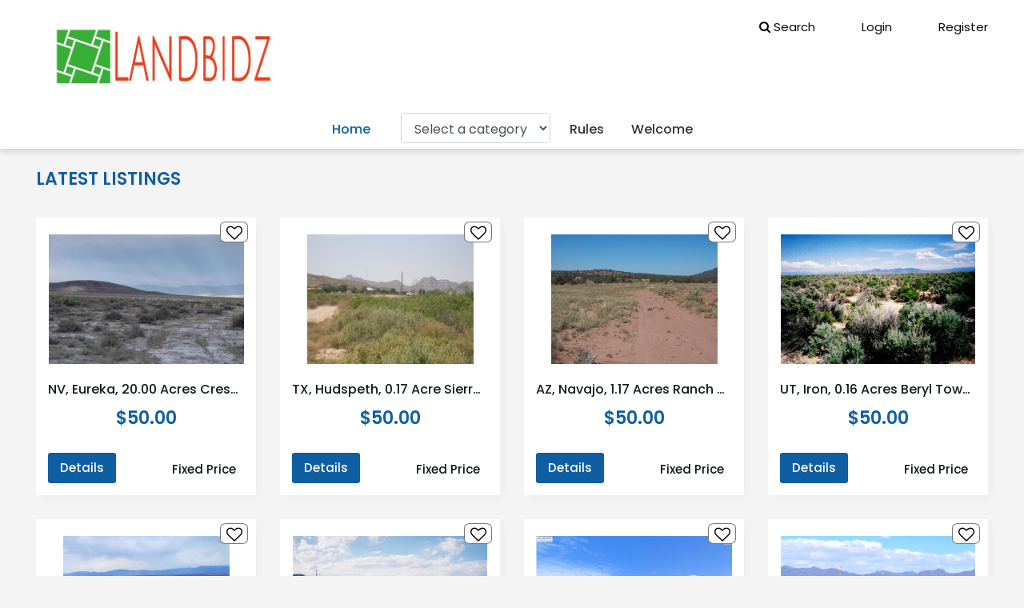

--- FILE ---
content_type: text/html; charset=UTF-8
request_url: https://www.landbidz.com/
body_size: 7731
content:


<!doctype html>

<html>
<head>
<meta http-equiv="Content-type" content="text/html; charset=utf-8" />
<title>landbidz.com</title>
<meta name="title" content="landbidz.com" />
<meta name="description" content="Online Land Auctions" />
<meta http-equiv="Cache-Control" content="no-cache" />
<meta http-equiv="Expires" content="Fri, Jan 01 1970 00:00:00 GMT" />

<meta name="viewport" content="width=device-width, initial-scale=1.0 , maximum-scale=1, minimum-scale=1, user-scalable=no" />
<meta property="og:title" content="landbidz.com" />
<meta property="og:image" content="https://www.landbidz.com/ea-content/uploads//easyauction_logo.jpg" />

<meta property="og:image:width" content="620" />
<meta property="og:image:height" content="541" />
<meta name="apple-mobile-web-app-capable" content="yes">
<meta name="apple-mobile-web-app-status-bar-style" content="black">
<link rel="stylesheet" href="https://www.landbidz.com/ea-content/themes/gold/css/bootstrap.min.css">
<link rel="stylesheet" href="https://www.landbidz.com/ea-content/themes/gold/css/font-awesome.css" type="text/css">
<link rel="stylesheet" href="https://www.landbidz.com/ea-content/themes/gold/css/owl.theme.css" type="text/css">
<link rel="stylesheet" href="https://www.landbidz.com/ea-content/themes/gold/css/owl.carousel.css" type="text/css">
<link rel="stylesheet" type="text/css" href="https://www.landbidz.com/ea-content/themes/gold/css/style.css">
<link rel="stylesheet" type="text/css" href="https://www.landbidz.com/ea-content/themes/gold/css/style-dashboard.css">
<link rel="stylesheet" type="text/css" href="https://www.landbidz.com/ea-content/themes/gold/css/jquery-ui.min.css">
<link rel="stylesheet" type="text/css" href="https://www.landbidz.com/ea-content/themes/gold/css/menu.css">
<script src="https://www.landbidz.com/ea-content/themes/gold/js/jquery.js" type="text/javascript"></script> 
<script type="text/javascript" src="https://www.landbidz.com/ea-content/themes/gold/js/jquery-ui.min.js"></script>
<script type="text/javascript" src="https://www.landbidz.com/ea-content/themes/gold/js/jquery.plugin.js"></script>
<script src="https://www.landbidz.com/ea-content/themes/gold/js/bootstrap.min.js" type="text/javascript"></script> 
<script src="https://www.landbidz.com/ea-content/themes/gold/js/animsition.min.js" type="text/javascript"></script> 
<script src="https://www.landbidz.com/ea-content/themes/gold/js/main.js" type="text/javascript"></script> 
<script src="https://www.landbidz.com/ea-content/themes/gold/js/popper.min.js" type="text/javascript"></script> 
<script src="https://www.landbidz.com/ea-content/themes/gold/js/owl.carousel.min.js"></script>
<script type="text/javascript" src="https://www.landbidz.com/ea-content/themes/gold/js/jquery.countdown.js"></script>
<script type="text/javascript" src="https://www.landbidz.com/ea-content/themes/gold/js/jquery.datetimepicker.js"></script>
<script type="text/javascript" src="https://www.landbidz.com/ea-content/themes/gold/js/script.js"></script>

<meta name="generator" content="easyauction 2.0.1" />
<style>.payment-pro-highlighted { background-color:#ff0000 !important; }</style>
<link href="https://maxcdn.bootstrapcdn.com/font-awesome/4.5.0/css/font-awesome.min.css" rel="stylesheet" type="text/css" />
<link href="https://www.landbidz.com/ea-content/plugins/socialconnect/assets/style.css" rel="stylesheet" type="text/css" />
<script>

	$(document).ready(function() {

		$('#owl-demo1').owlCarousel({

			loop:true,

			navigation : true,

			autoPlay:2000,

			autoplayHoverPause:true,

			items : 3,

      		itemsDesktop : [1199,3],

      		itemsDesktopSmall : [950,3],

			itemsTablet:[750,3],

			responsiveClass:true,

			responsive:{

				0:{

					items:1

				},

				500:{

					items:2

				},

				750:{

					items:3

				},

				1100:{

					items:3

				}

			}

		});

		$('#owl-demo2').owlCarousel({

			loop:true,

			navigation : true,

			autoPlay:2000,

			autoplayHoverPause:true,

			items : 4,

			itemsTablet:[750,3],

			responsiveClass:true,

			responsive:{

				0:{

					items:1

				},

				650:{

					items:3

				},

				1000:{

					items:4

				}

			}

		});
        
        	$("#sCategorys").change(function(){
		if($(this).val() > 0 ){
		 
 		window.location.href = "https://www.landbidz.com/index.php?page=search&sCategory="+$(this).val();
	 
		}
	});
	});

</script>
<style>.hedr-logomenu .logo-search {
    background: #ffffff;
    padding: 15px 0;
}.logo-search ul li a {
    font-size: 15px;
    color: #080808;
    text-decoration: none;
    display: block;
    padding: 8px 0 0;
}a.logo img {
    max-width: 315px;
    max-height: 110px;
}#primary-nav .sub-menu li {
    border-bottom: 1px solid #ddd;
    text-align: left;
    width: 130px;
}#primary-nav .sub-menu {
    background: #fff;
    min-width: 500px;
    z-index: 200;
    box-shadow: 0 20px 50px rgb(0 0 0 / 10%);
    padding: 0 15px;
}</style>
</head>

<body>
<header class="hedr-logomenu">
  <div class="logo-search">
    <div class="container-fluid">
      <div class="row">
        <div class="col-md-3"> <a href="https://www.landbidz.com/" class="logo"><img border="0" alt="landbidz.com" src="https://www.landbidz.com/ea-content/uploads//easyauction_logo.jpg"></a> </div>
        <div class="col-md-9">
          <ul>
			
                        <li> <a href="https://www.landbidz.com/user/register"><img src="https://www.landbidz.com/ea-content/themes/gold/images/hedr-register.png" alt="">
              Register              </a> </li>
            <li> <a href="" data-toggle="modal" data-target="#loginModal"><img src="https://www.landbidz.com/ea-content/themes/gold/images/hedr-login.png" alt="" >
              Login              </a> </li>
                        			 <li> <a href="#" class="top-right-links" id="open-search-box" data-toggle="modal" data-target="#myModalsearch" title="Search"><i class="fa fa-search" aria-hidden="true"></i> Search</a></li> 
          </ul>
          <div class="clearfix"></div>
        </div>
      </div>
    </div>
  </div>
  <div class="hedr-menu" id="navigation"> <span>
    Menu    </span>
    <button id="primary-nav-button" type="button">
    Menu    </button>
    <div>
      <nav id="primary-nav" class="dropdown cf">
        <ul class="dropdown menu">
          <li class='active'> <a class="nav-link" href="https://www.landbidz.com/">
            Home            </a> </li>
          <li> <a href="" style='display:none;'>
            Categories            </a>
            <ul class="sub-menu">
                            <li> <a href="https://www.landbidz.com/alabama" title="Alabama" >Alabama</a>
                              </li>
                            <li> <a href="https://www.landbidz.com/alaska" title="Alaska" >Alaska</a>
                              </li>
                            <li> <a href="https://www.landbidz.com/arizona" title="Arizona" >Arizona</a>
                              </li>
                            <li> <a href="https://www.landbidz.com/arkansas" title="Arkansas" >Arkansas</a>
                              </li>
                            <li> <a href="https://www.landbidz.com/california" title="California" >California</a>
                              </li>
                            <li> <a href="https://www.landbidz.com/connecticut" title="Connecticut" >Connecticut</a>
                              </li>
                            <li> <a href="https://www.landbidz.com/colorado" title="Colorado" >Colorado</a>
                              </li>
                            <li> <a href="https://www.landbidz.com/delaware" title="Delaware" >Delaware</a>
                              </li>
                            <li> <a href="https://www.landbidz.com/florida" title="Florida" >Florida</a>
                              </li>
                            <li> <a href="https://www.landbidz.com/georgia" title="Georgia" >Georgia</a>
                              </li>
                            <li> <a href="https://www.landbidz.com/hawaii" title="Hawaii" >Hawaii</a>
                              </li>
                            <li> <a href="https://www.landbidz.com/idaho" title="Idaho" >Idaho</a>
                              </li>
                            <li> <a href="https://www.landbidz.com/indiana" title="Indiana" >Indiana</a>
                              </li>
                            <li> <a href="https://www.landbidz.com/illinois" title="Illinois" >Illinois</a>
                              </li>
                            <li> <a href="https://www.landbidz.com/iowa" title="Iowa" >Iowa</a>
                              </li>
                            <li> <a href="https://www.landbidz.com/kansas" title="Kansas" >Kansas</a>
                              </li>
                            <li> <a href="https://www.landbidz.com/kentucky" title="Kentucky" >Kentucky</a>
                              </li>
                            <li> <a href="https://www.landbidz.com/louisiana" title="Louisiana" >Louisiana</a>
                              </li>
                            <li> <a href="https://www.landbidz.com/maine" title="Maine" >Maine</a>
                              </li>
                            <li> <a href="https://www.landbidz.com/maryland" title="Maryland" >Maryland</a>
                              </li>
                            <li> <a href="https://www.landbidz.com/massachusetts" title="Massachusetts" >Massachusetts</a>
                              </li>
                            <li> <a href="https://www.landbidz.com/michigan" title="Michigan" >Michigan</a>
                              </li>
                            <li> <a href="https://www.landbidz.com/minnesota" title="Minnesota" >Minnesota</a>
                              </li>
                            <li> <a href="https://www.landbidz.com/mississippi" title="Mississippi" >Mississippi</a>
                              </li>
                            <li> <a href="https://www.landbidz.com/missouri" title="Missouri" >Missouri</a>
                              </li>
                            <li> <a href="https://www.landbidz.com/montana" title="Montana" >Montana</a>
                              </li>
                            <li> <a href="https://www.landbidz.com/nebraska" title="Nebraska" >Nebraska</a>
                              </li>
                            <li> <a href="https://www.landbidz.com/nevada" title="Nevada" >Nevada</a>
                              </li>
                            <li> <a href="https://www.landbidz.com/new-hampshire" title="New Hampshire" >New Hampshire</a>
                              </li>
                            <li> <a href="https://www.landbidz.com/new-mexico" title="New Mexico" >New Mexico</a>
                              </li>
                            <li> <a href="https://www.landbidz.com/new-jersey" title="New Jersey" >New Jersey</a>
                              </li>
                            <li> <a href="https://www.landbidz.com/new-york" title="New York" >New York</a>
                              </li>
                            <li> <a href="https://www.landbidz.com/north-carolina" title="North Carolina" >North Carolina</a>
                              </li>
                            <li> <a href="https://www.landbidz.com/north-dakota" title="North Dakota" >North Dakota</a>
                              </li>
                            <li> <a href="https://www.landbidz.com/ohio" title="Ohio" >Ohio</a>
                              </li>
                            <li> <a href="https://www.landbidz.com/oklahoma" title="Oklahoma" >Oklahoma</a>
                              </li>
                            <li> <a href="https://www.landbidz.com/oregon" title="Oregon" >Oregon</a>
                              </li>
                            <li> <a href="https://www.landbidz.com/pennsylvania" title="Pennsylvania" >Pennsylvania</a>
                              </li>
                            <li> <a href="https://www.landbidz.com/rhode-island" title="Rhode Island" >Rhode Island</a>
                              </li>
                            <li> <a href="https://www.landbidz.com/south-carolina" title="South Carolina" >South Carolina</a>
                              </li>
                            <li> <a href="https://www.landbidz.com/south-dakota" title="South Dakota" >South Dakota</a>
                              </li>
                            <li> <a href="https://www.landbidz.com/tennessee" title="Tennessee" >Tennessee</a>
                              </li>
                            <li> <a href="https://www.landbidz.com/texas" title="Texas" >Texas</a>
                              </li>
                            <li> <a href="https://www.landbidz.com/utah" title="Utah" >Utah</a>
                              </li>
                            <li> <a href="https://www.landbidz.com/vermont" title="Vermont" >Vermont</a>
                              </li>
                            <li> <a href="https://www.landbidz.com/virginia" title="Virginia" >Virginia</a>
                              </li>
                            <li> <a href="https://www.landbidz.com/washington" title="Washington" >Washington</a>
                              </li>
                            <li> <a href="https://www.landbidz.com/west-virginia" title="West Virginia" >West Virginia</a>
                              </li>
                            <li> <a href="https://www.landbidz.com/wisconsin" title="Wisconsin" >Wisconsin</a>
                              </li>
                            <li> <a href="https://www.landbidz.com/wyoming" title="Wyoming" >Wyoming</a>
                              </li>
                          </ul>
          </li>
          <li><form name="modulo" action="https://www.landbidz.com/index.php" method="get" class="nocsrf">
 	<select name="sCategorys" id="sCategorys" class="form-control"><option value="">Select a category</option><option value="154">Alabama</option><option value="155">Alaska</option><option value="153">Arizona</option><option value="156">Arkansas</option><option value="157">California</option><option value="159">Connecticut</option><option value="158">Colorado</option><option value="160">Delaware</option><option value="161">Florida</option><option value="162">Georgia</option><option value="163">Hawaii</option><option value="164">Idaho</option><option value="166">Indiana</option><option value="165">Illinois</option><option value="167">Iowa</option><option value="168">Kansas</option><option value="169">Kentucky</option><option value="170">Louisiana</option><option value="171">Maine</option><option value="172">Maryland</option><option value="173">Massachusetts</option><option value="174">Michigan</option><option value="175">Minnesota</option><option value="176">Mississippi</option><option value="177">Missouri</option><option value="178">Montana</option><option value="179">Nebraska</option><option value="180">Nevada</option><option value="181">New Hampshire</option><option value="183">New Mexico</option><option value="182">New Jersey</option><option value="184">New York</option><option value="185">North Carolina</option><option value="186">North Dakota</option><option value="187">Ohio</option><option value="188">Oklahoma</option><option value="189">Oregon</option><option value="190">Pennsylvania</option><option value="191">Rhode Island</option><option value="192">South Carolina</option><option value="193">South Dakota</option><option value="194">Tennessee</option><option value="195">Texas</option><option value="196">Utah</option><option value="197">Vermont</option><option value="198">Virginia</option><option value="199">Washington</option><option value="200">West Virginia</option><option value="201">Wisconsin</option><option value="202">Wyoming</option></select> 
</form></li>
                              <li class="nav-item"> <a class="nav-link" href="https://www.landbidz.com/tos-p24" title="Rules">Rules</a> </li>
                    <li class="nav-item"> <a class="nav-link" href="https://www.landbidz.com/welcome-p35" title="Welcome">Welcome</a> </li>
                  </ul>
      </nav>
    </div>
  </div>
</header>

<section >
	</section>
<section class="auction-slide auction-itemlist">
	<div class="container-fluid">
    	<h2>Latest listings</h2>
        <div class="row">
						        	
<div class="col-md-4 col-lg-3">
	<div class="auction-prodt">
		<div class="auction-imgbox">
			                			<a style="background: none;" href="https://www.landbidz.com/texas/nv-eureka-20-00-acres-crescent-valley-t29n-r48e-section-29-s2ne4sw4-terms-251month_62"><img src="https://www.landbidz.com/ea-content/uploads/0/1586_thumbnail.jpg" title="" alt="NV, Eureka, 20.00 Acres Crescent Valley, T29N, R48E, section 29 S2NE4SW4. TERMS $251/Month" ></a>
			 					</div>
		<h4 class="text-center">
			NV, Eureka, 20.00 Acres Crescent Valley, T29N, R48E, section 29 S2NE4SW4. TERMS $251/Month		</h4>
		<h3 class="text-center">$50.00 <span  style="visibility:hidden">Start price </span></h3>
		<a href="https://www.landbidz.com/texas/nv-eureka-20-00-acres-crescent-valley-t29n-r48e-section-29-s2ne4sw4-terms-251month_62">Details</a>
		
				<h5 id="demo">Fixed Price</h5>
		    						
		<span id="premium_success"><button id="button-62" style="font-size: 1.2rem;
    padding: 0.2rem 0.4rem 0.06rem;
    color: #777;
    border-radius: 22%;
    background-color: #fff;
    border: 1px solid #777;" data-action="add" data-id="62" class="watch-home"><i  class="fa fa-heart-o"  style="    color: black;font-size: 20px;"></i></button></span>
	 
		<div class="clearfix"></div>
	</div>
</div>        	
<div class="col-md-4 col-lg-3">
	<div class="auction-prodt">
		<div class="auction-imgbox">
			                			<a style="background: none;" href="https://www.landbidz.com/texas/tx-hudspeth-0-17-acre-sierra-blanca-lot-18-terms-71month_63"><img src="https://www.landbidz.com/ea-content/uploads/0/1580_thumbnail.png" title="" alt="TX, Hudspeth, 0.17 Acre Sierra Blanca, Lot 18. TERMS $71/Month" ></a>
			 					</div>
		<h4 class="text-center">
			TX, Hudspeth, 0.17 Acre Sierra Blanca, Lot 18. TERMS $71/Month		</h4>
		<h3 class="text-center">$50.00 <span  style="visibility:hidden">Start price </span></h3>
		<a href="https://www.landbidz.com/texas/tx-hudspeth-0-17-acre-sierra-blanca-lot-18-terms-71month_63">Details</a>
		
				<h5 id="demo">Fixed Price</h5>
		    						
		<span id="premium_success"><button id="button-63" style="font-size: 1.2rem;
    padding: 0.2rem 0.4rem 0.06rem;
    color: #777;
    border-radius: 22%;
    background-color: #fff;
    border: 1px solid #777;" data-action="add" data-id="63" class="watch-home"><i  class="fa fa-heart-o"  style="    color: black;font-size: 20px;"></i></button></span>
	 
		<div class="clearfix"></div>
	</div>
</div>        	
<div class="col-md-4 col-lg-3">
	<div class="auction-prodt">
		<div class="auction-imgbox">
			                			<a style="background: none;" href="https://www.landbidz.com/arizona/az-navajo-1-17-acres-ranch-of-the-golden-horse-lot-806-unit-4_151"><img src="https://www.landbidz.com/ea-content/uploads/1/1670_thumbnail.png" title="" alt="AZ, Navajo, 1.17 Acres Ranch of the Golden Horse, Lot 806 Unit 4" ></a>
			 					</div>
		<h4 class="text-center">
			AZ, Navajo, 1.17 Acres Ranch of the Golden Horse, Lot 806 Unit 4		</h4>
		<h3 class="text-center">$50.00 <span  style="visibility:hidden">Start price </span></h3>
		<a href="https://www.landbidz.com/arizona/az-navajo-1-17-acres-ranch-of-the-golden-horse-lot-806-unit-4_151">Details</a>
		
				<h5 id="demo">Fixed Price</h5>
		    						
		<span id="premium_success"><button id="button-151" style="font-size: 1.2rem;
    padding: 0.2rem 0.4rem 0.06rem;
    color: #777;
    border-radius: 22%;
    background-color: #fff;
    border: 1px solid #777;" data-action="add" data-id="151" class="watch-home"><i  class="fa fa-heart-o"  style="    color: black;font-size: 20px;"></i></button></span>
	 
		<div class="clearfix"></div>
	</div>
</div>        	
<div class="col-md-4 col-lg-3">
	<div class="auction-prodt">
		<div class="auction-imgbox">
			                			<a style="background: none;" href="https://www.landbidz.com/utah/ut-iron-0-16-acres-beryl-townsite-lot-6-block-92_152"><img src="https://www.landbidz.com/ea-content/uploads/1/1064_thumbnail.png" title="" alt="UT, Iron, 0.16 Acres Beryl Townsite Lot 6 Block 92." ></a>
			 					</div>
		<h4 class="text-center">
			UT, Iron, 0.16 Acres Beryl Townsite Lot 6 Block 92.		</h4>
		<h3 class="text-center">$50.00 <span  style="visibility:hidden">Start price </span></h3>
		<a href="https://www.landbidz.com/utah/ut-iron-0-16-acres-beryl-townsite-lot-6-block-92_152">Details</a>
		
				<h5 id="demo">Fixed Price</h5>
		    						
		<span id="premium_success"><button id="button-152" style="font-size: 1.2rem;
    padding: 0.2rem 0.4rem 0.06rem;
    color: #777;
    border-radius: 22%;
    background-color: #fff;
    border: 1px solid #777;" data-action="add" data-id="152" class="watch-home"><i  class="fa fa-heart-o"  style="    color: black;font-size: 20px;"></i></button></span>
	 
		<div class="clearfix"></div>
	</div>
</div>        	
<div class="col-md-4 col-lg-3">
	<div class="auction-prodt">
		<div class="auction-imgbox">
			                			<a style="background: none;" href="https://www.landbidz.com/utah/ut-duchesne-2-51-acres-utah-mini-ranches-phase-7-lot-290-terms-294month_153"><img src="https://www.landbidz.com/ea-content/uploads/1/1742_thumbnail.png" title="" alt="UT, Duchesne, 2.51 Acres Utah Mini Ranches Phase 7 Lot 290. TERMS $294/Month" ></a>
			 					</div>
		<h4 class="text-center">
			UT, Duchesne, 2.51 Acres Utah Mini Ranches Phase 7 Lot 290. TERMS $294/Month		</h4>
		<h3 class="text-center">$50.00 <span  style="visibility:hidden">Start price </span></h3>
		<a href="https://www.landbidz.com/utah/ut-duchesne-2-51-acres-utah-mini-ranches-phase-7-lot-290-terms-294month_153">Details</a>
		
				<h5 id="demo">Fixed Price</h5>
		    						
		<span id="premium_success"><button id="button-153" style="font-size: 1.2rem;
    padding: 0.2rem 0.4rem 0.06rem;
    color: #777;
    border-radius: 22%;
    background-color: #fff;
    border: 1px solid #777;" data-action="add" data-id="153" class="watch-home"><i  class="fa fa-heart-o"  style="    color: black;font-size: 20px;"></i></button></span>
	 
		<div class="clearfix"></div>
	</div>
</div>        	
<div class="col-md-4 col-lg-3">
	<div class="auction-prodt">
		<div class="auction-imgbox">
			                			<a style="background: none;" href="https://www.landbidz.com/utah/ut-iron-2-76-acres-garden-valley-ranchos-lot-3847-3848_154"><img src="https://www.landbidz.com/ea-content/uploads/1/1736_thumbnail.png" title="" alt="UT, Iron, 2.76 Acres Garden Valley Ranchos Lot 3847 &amp; 3848" ></a>
			 					</div>
		<h4 class="text-center">
			UT, Iron, 2.76 Acres Garden Valley Ranchos Lot 3847 &amp; 3848		</h4>
		<h3 class="text-center">$50.00 <span  style="visibility:hidden">Start price </span></h3>
		<a href="https://www.landbidz.com/utah/ut-iron-2-76-acres-garden-valley-ranchos-lot-3847-3848_154">Details</a>
		
				<h5 id="demo">Fixed Price</h5>
		    						
		<span id="premium_success"><button id="button-154" style="font-size: 1.2rem;
    padding: 0.2rem 0.4rem 0.06rem;
    color: #777;
    border-radius: 22%;
    background-color: #fff;
    border: 1px solid #777;" data-action="add" data-id="154" class="watch-home"><i  class="fa fa-heart-o"  style="    color: black;font-size: 20px;"></i></button></span>
	 
		<div class="clearfix"></div>
	</div>
</div>        	
<div class="col-md-4 col-lg-3">
	<div class="auction-prodt">
		<div class="auction-imgbox">
			                			<a style="background: none;" href="https://www.landbidz.com/texas/ca-lassen-20-acres-moon-valley-ranch-unit-3-lot-476_156"><img src="https://www.landbidz.com/ea-content/uploads/1/1730_thumbnail.jpg" title="" alt="CA, Lassen, 20 Acres Moon Valley Ranch Unit 3 Lot 476" ></a>
			 					</div>
		<h4 class="text-center">
			CA, Lassen, 20 Acres Moon Valley Ranch Unit 3 Lot 476		</h4>
		<h3 class="text-center">$50.00 <span  style="visibility:hidden">Start price </span></h3>
		<a href="https://www.landbidz.com/texas/ca-lassen-20-acres-moon-valley-ranch-unit-3-lot-476_156">Details</a>
		
				<h5 id="demo">Fixed Price</h5>
		    						
		<span id="premium_success"><button id="button-156" style="font-size: 1.2rem;
    padding: 0.2rem 0.4rem 0.06rem;
    color: #777;
    border-radius: 22%;
    background-color: #fff;
    border: 1px solid #777;" data-action="add" data-id="156" class="watch-home"><i  class="fa fa-heart-o"  style="    color: black;font-size: 20px;"></i></button></span>
	 
		<div class="clearfix"></div>
	</div>
</div>        	
<div class="col-md-4 col-lg-3">
	<div class="auction-prodt">
		<div class="auction-imgbox">
			                			<a style="background: none;" href="https://www.landbidz.com/new-mexico/nm-luna-50-acre-deming-ranchettes-lot-28-block-11_161"><img src="https://www.landbidz.com/ea-content/uploads/1/1146_thumbnail.png" title="" alt="NM, Luna, .50 Acre Deming Ranchettes, Lot 28 Block 11" ></a>
			 					</div>
		<h4 class="text-center">
			NM, Luna, .50 Acre Deming Ranchettes, Lot 28 Block 11		</h4>
		<h3 class="text-center">$50.00 <span  style="visibility:hidden">Start price </span></h3>
		<a href="https://www.landbidz.com/new-mexico/nm-luna-50-acre-deming-ranchettes-lot-28-block-11_161">Details</a>
		
				<h5 id="demo">Fixed Price</h5>
		    						
		<span id="premium_success"><button id="button-161" style="font-size: 1.2rem;
    padding: 0.2rem 0.4rem 0.06rem;
    color: #777;
    border-radius: 22%;
    background-color: #fff;
    border: 1px solid #777;" data-action="add" data-id="161" class="watch-home"><i  class="fa fa-heart-o"  style="    color: black;font-size: 20px;"></i></button></span>
	 
		<div class="clearfix"></div>
	</div>
</div>        	
<div class="col-md-4 col-lg-3">
	<div class="auction-prodt">
		<div class="auction-imgbox">
			                			<a style="background: none;" href="https://www.landbidz.com/texas/tx-bowie-1-acre-texarkana-lot-3-power-terms-403month_173"><img src="https://www.landbidz.com/ea-content/uploads/1/1698_thumbnail.jpg" title="" alt="TX, Bowie, 1 Acre Texarkana, Lot 3, Power. TERMS $403/Month" ></a>
			 					</div>
		<h4 class="text-center">
			TX, Bowie, 1 Acre Texarkana, Lot 3, Power. TERMS $403/Month		</h4>
		<h3 class="text-center">$50.00 <span  style="visibility:hidden">Start price </span></h3>
		<a href="https://www.landbidz.com/texas/tx-bowie-1-acre-texarkana-lot-3-power-terms-403month_173">Details</a>
		
				<h5 id="demo">Fixed Price</h5>
		    						
		<span id="premium_success"><button id="button-173" style="font-size: 1.2rem;
    padding: 0.2rem 0.4rem 0.06rem;
    color: #777;
    border-radius: 22%;
    background-color: #fff;
    border: 1px solid #777;" data-action="add" data-id="173" class="watch-home"><i  class="fa fa-heart-o"  style="    color: black;font-size: 20px;"></i></button></span>
	 
		<div class="clearfix"></div>
	</div>
</div>        	
<div class="col-md-4 col-lg-3">
	<div class="auction-prodt">
		<div class="auction-imgbox">
			                			<a style="background: none;" href="https://www.landbidz.com/colorado/co-costilla-0-25-acres-rio-grande-river-lot-886-unit-1_219"><img src="https://www.landbidz.com/ea-content/uploads/2/1684_thumbnail.jpg" title="" alt="CO, Costilla, 0.25 Acres Rio Grande River Lot 886 Unit 1." ></a>
			 					</div>
		<h4 class="text-center">
			CO, Costilla, 0.25 Acres Rio Grande River Lot 886 Unit 1.		</h4>
		<h3 class="text-center">$50.00 <span  style="visibility:hidden">Start price </span></h3>
		<a href="https://www.landbidz.com/colorado/co-costilla-0-25-acres-rio-grande-river-lot-886-unit-1_219">Details</a>
		
				<h5 id="demo">Fixed Price</h5>
		    						
		<span id="premium_success"><button id="button-219" style="font-size: 1.2rem;
    padding: 0.2rem 0.4rem 0.06rem;
    color: #777;
    border-radius: 22%;
    background-color: #fff;
    border: 1px solid #777;" data-action="add" data-id="219" class="watch-home"><i  class="fa fa-heart-o"  style="    color: black;font-size: 20px;"></i></button></span>
	 
		<div class="clearfix"></div>
	</div>
</div>        	
<div class="col-md-4 col-lg-3">
	<div class="auction-prodt">
		<div class="auction-imgbox">
			                			<a style="background: none;" href="https://www.landbidz.com/colorado/co-costilla-0-25-acres-rio-grande-river-lot-884-unit-1_220"><img src="https://www.landbidz.com/ea-content/uploads/2/1688_thumbnail.png" title="" alt="CO, Costilla, 0.25 Acres Rio Grande River Lot 884 Unit 1." ></a>
			 					</div>
		<h4 class="text-center">
			CO, Costilla, 0.25 Acres Rio Grande River Lot 884 Unit 1.		</h4>
		<h3 class="text-center">$50.00 <span  style="visibility:hidden">Start price </span></h3>
		<a href="https://www.landbidz.com/colorado/co-costilla-0-25-acres-rio-grande-river-lot-884-unit-1_220">Details</a>
		
				<h5 id="demo">Fixed Price</h5>
		    						
		<span id="premium_success"><button id="button-220" style="font-size: 1.2rem;
    padding: 0.2rem 0.4rem 0.06rem;
    color: #777;
    border-radius: 22%;
    background-color: #fff;
    border: 1px solid #777;" data-action="add" data-id="220" class="watch-home"><i  class="fa fa-heart-o"  style="    color: black;font-size: 20px;"></i></button></span>
	 
		<div class="clearfix"></div>
	</div>
</div>        	
<div class="col-md-4 col-lg-3">
	<div class="auction-prodt">
		<div class="auction-imgbox">
			                			<a style="background: none;" href="https://www.landbidz.com/colorado/co-costilla-0-25-acres-rio-grande-river-lot-890-unit-1_221"><img src="https://www.landbidz.com/ea-content/uploads/2/1691_thumbnail.jpg" title="" alt="CO, Costilla, 0.25 Acres Rio Grande River Lot 890 Unit 1." ></a>
			 					</div>
		<h4 class="text-center">
			CO, Costilla, 0.25 Acres Rio Grande River Lot 890 Unit 1.		</h4>
		<h3 class="text-center">$50.00 <span  style="visibility:hidden">Start price </span></h3>
		<a href="https://www.landbidz.com/colorado/co-costilla-0-25-acres-rio-grande-river-lot-890-unit-1_221">Details</a>
		
				<h5 id="demo">Fixed Price</h5>
		    						
		<span id="premium_success"><button id="button-221" style="font-size: 1.2rem;
    padding: 0.2rem 0.4rem 0.06rem;
    color: #777;
    border-radius: 22%;
    background-color: #fff;
    border: 1px solid #777;" data-action="add" data-id="221" class="watch-home"><i  class="fa fa-heart-o"  style="    color: black;font-size: 20px;"></i></button></span>
	 
		<div class="clearfix"></div>
	</div>
</div>        	
<div class="col-md-4 col-lg-3">
	<div class="auction-prodt">
		<div class="auction-imgbox">
			                			<a style="background: none;" href="https://www.landbidz.com/new-mexico/nm-torrance-county-17-01-acres-north-of-estancia-parcel-4-nw4se4_222"><img src="https://www.landbidz.com/ea-content/uploads/2/1751_thumbnail.png" title="" alt="NM, Torrance County, 17.01 Acres North of Estancia Parcel #4 NW4SE4" ></a>
			 					</div>
		<h4 class="text-center">
			NM, Torrance County, 17.01 Acres North of Estancia Parcel #4 NW4SE4		</h4>
		<h3 class="text-center">$50.00 <span  style="visibility:hidden">Start price </span></h3>
		<a href="https://www.landbidz.com/new-mexico/nm-torrance-county-17-01-acres-north-of-estancia-parcel-4-nw4se4_222">Details</a>
		
				<h5 id="demo">Fixed Price</h5>
		    						
		<span id="premium_success"><button id="button-222" style="font-size: 1.2rem;
    padding: 0.2rem 0.4rem 0.06rem;
    color: #777;
    border-radius: 22%;
    background-color: #fff;
    border: 1px solid #777;" data-action="add" data-id="222" class="watch-home"><i  class="fa fa-heart-o"  style="    color: black;font-size: 20px;"></i></button></span>
	 
		<div class="clearfix"></div>
	</div>
</div>        	
<div class="col-md-4 col-lg-3">
	<div class="auction-prodt">
		<div class="auction-imgbox">
			                			<a style="background: none;" href="https://www.landbidz.com/new-mexico/nm-luna-0-50-acre-sunshine-valley-ranchettes-lot-30-unit-18-block-25-terms-25month_218"><img src="https://www.landbidz.com/ea-content/uploads/2/1667_thumbnail.png" title="" alt="NM, Luna, 0.50 Acre, Sunshine Valley Ranchettes, Lot 30 Unit 18 Block 25. TERMS $25/Month" ></a>
			 					</div>
		<h4 class="text-center">
			NM, Luna, 0.50 Acre, Sunshine Valley Ranchettes, Lot 30 Unit 18 Block 25. TERMS $25/Month		</h4>
		<h3 class="text-center">$2,500.00 <span >Start price </span></h3>
		<a href="https://www.landbidz.com/new-mexico/nm-luna-0-50-acre-sunshine-valley-ranchettes-lot-30-unit-18-block-25-terms-25month_218">Details</a>
		
		<h5 id="demo"> 
	<div class="auction-time text-center atimer other" id="atimer" data-cdate="2026-01-25 04:25:29" data-sdate="2025-06-27 19:51:56" data-edate="2025-06-27 11:59:00" style="width: 100%;"></div>
</h5> 
								
		<span id="premium_success"><button id="button-218" style="font-size: 1.2rem;
    padding: 0.2rem 0.4rem 0.06rem;
    color: #777;
    border-radius: 22%;
    background-color: #fff;
    border: 1px solid #777;" data-action="add" data-id="218" class="watch-home"><i  class="fa fa-heart-o"  style="    color: black;font-size: 20px;"></i></button></span>
	 
		<div class="clearfix"></div>
	</div>
</div>			        </div>
    </div>
</section>



<footer class="futr-detls">
  <div class="container-fluid">
    <div class="row">
            <div class="col-sm-3">
        <div class="logo-futer">
          Landbidz.com – Online Land Sales LLC properties for sale at auction or for a fixed price.        </div>
      </div>
            <div class="col-sm-5">
        <div class="row">
          <div class="col-sm-6">
            <div class="quick-link">
              <h2>
                Quick Link              </h2>
              <ul>
                <li><a href="https://www.landbidz.com/">
                  Home                  </a> </li>
                <li><a href="https://www.landbidz.com/search">
                  Auctions                  </a> </li>
                <li><a href="https://www.landbidz.com/contact">
                  Contact Us                  </a> </li>
                                                <li> <a href="https://www.landbidz.com/tos-p24"> Rules </a> </li>
                                <li> <a href="https://www.landbidz.com/welcome-p35"> Welcome </a> </li>
                              </ul>
            </div>
          </div>
                    <div class="col-sm-6">
            <div class="quick-link">
              <h2>
                Connect With Us              </h2>
              <ul>
                                <li><a href="https://www.facebook.com/onlinelandsales"><i class="fa fa-facebook-f" aria-hidden="true"></i>Facebook</a> </li>
                                                              </ul>
            </div>
          </div>
                  </div>
      </div>
      <div class="col-sm-4">
        <div class="quick-link">
          <h2>
            Quick Search          </h2>
          <form action="https://www.landbidz.com/index.php" method="get" onsubmit="return doSearch()" class="nocsrf">
            <input type="hidden" name="page" value="search" />
            <div class="form-group">
              <input name="sPattern" type="text" class="form-control" placeholder="">
            </div>
            <button type="submit" class="btn btn-primary">
            Search            </button>
          </form>
        </div>
      </div>
    </div>
    <div class="copy-right">
      <p>Copyright © 2026 Powered by <a href="https://www.easy.auction" title="Your Own Auction Site">Easy.Auction</a></p>
     
    </div>
  </div>
</footer>

<!--    Popup windows  !--> 

<!--    Login Popup  !-->

<div class="modal fade login-form" id="loginModal" tabindex="-1" aria-labelledby="loginModalLabel" aria-hidden="true">
  <div class="modal-dialog">
    <div class="modal-content">
      <div class="modal-header">
        <h5 class="modal-title" id="loginModalLabel">
          Login        </h5>
        <button type="button" class="close" data-dismiss="modal" aria-label="Close"> <span aria-hidden="true">&times;</span> </button>
      </div>
      <div class="modal-body">
        <form action="https://www.landbidz.com/index.php" method="post"><input type='hidden' name='CSRFName' value='CSRF214942883_1626088151' />
        <input type='hidden' name='CSRFToken' value='176e63b9d3441ca52b9def785112dcc20cd81b295e00aeebf2d58e9213d30b30bc0bf19afb951975b62a0f683b3b5ff1acf3136b707dddcdf833902b46688a91' />
          <input type="hidden" name="page" value="login"/>
          <input type="hidden" name="action" value="login_post"/>
          <div class="form-group">
            <label for="loginInputEmail1">
              Username            </label>
            <input class="form-control" id="email" type="text" name="email" value="" />          </div>
          <div class="form-group">
            <label for="loginInputPassword1">
              Password            </label>
            <input class="form-control" id="password" type="password" name="password" value="" autocomplete="off" />          </div>
          <div class="form-group form-check">
            <input type="checkbox" class="form-check-input" id="loginCheck1">
            <label class="form-check-label" for="loginCheck1">
              Remember me            </label>
          </div>
          <button type="submit" class="btn btn-primary">
          Login          </button>
        </form>
        <p>
          Register for a free account          <a href="https://www.landbidz.com/user/register">
          Register          </a></p>
      </div>
    </div>
  </div>
</div>
<div class="modal fade bidding-explained" id="myModalsearch" tabindex="-1" role="dialog" aria-labelledby="exampleModalScrollableTitle" aria-hidden="true">
  <div class="modal-dialog modal-dialog-scrollable" role="document">
    <div class="modal-content">
      <div class="modal-header">
        <h5 class="modal-title" id="exampleModalScrollableTitle">
          Search        </h5>
        <button type="button" class="close" data-dismiss="modal" aria-label="Close"> <span aria-hidden="true">&times;</span> </button>
      </div>
      <div class="modal-body edit-profile">
        <form name="modulo" action="https://www.landbidz.com/index.php" method="get" onsubmit="return doSearch()" class="nocsrf" >
          <input type="hidden" name="page" value="search" />
          <fieldset>
            <div class="row">
              <div class="col-sm-12">
                <label>
                  Search                </label>
                <input class="form-control" id="sPattern" type="text" name="sPattern" value="">
              </div>
            </div>
                        <div class="fix_width_cathome">
              <select name="sCategory" id="sCategory" class="form-control"><option value="">Select a category</option><option value="154">Alabama</option><option value="155">Alaska</option><option value="153">Arizona</option><option value="156">Arkansas</option><option value="157">California</option><option value="159">Connecticut</option><option value="158">Colorado</option><option value="160">Delaware</option><option value="161">Florida</option><option value="162">Georgia</option><option value="163">Hawaii</option><option value="164">Idaho</option><option value="166">Indiana</option><option value="165">Illinois</option><option value="167">Iowa</option><option value="168">Kansas</option><option value="169">Kentucky</option><option value="170">Louisiana</option><option value="171">Maine</option><option value="172">Maryland</option><option value="173">Massachusetts</option><option value="174">Michigan</option><option value="175">Minnesota</option><option value="176">Mississippi</option><option value="177">Missouri</option><option value="178">Montana</option><option value="179">Nebraska</option><option value="180">Nevada</option><option value="181">New Hampshire</option><option value="183">New Mexico</option><option value="182">New Jersey</option><option value="184">New York</option><option value="185">North Carolina</option><option value="186">North Dakota</option><option value="187">Ohio</option><option value="188">Oklahoma</option><option value="189">Oregon</option><option value="190">Pennsylvania</option><option value="191">Rhode Island</option><option value="192">South Carolina</option><option value="193">South Dakota</option><option value="194">Tennessee</option><option value="195">Texas</option><option value="196">Utah</option><option value="197">Vermont</option><option value="198">Virginia</option><option value="199">Washington</option><option value="200">West Virginia</option><option value="201">Wisconsin</option><option value="202">Wyoming</option></select>            </div>
                        <div class="plugin-hooks">
                          </div>
            <br>
            <button type="submit" id="submitButtonSearch" class="btn btn-primary">
            Search            </button>
          </fieldset>
        </form>
      </div>
      <div class="modal-footer">
        <button type="button" class="btn btn-secondary" data-dismiss="modal">
        Close        </button>
      </div>
    </div>
  </div>
</div>
<script type='text/javascript'>
	    var timeout_counter;
    function populateTimers() {
        $('div.atimer').each(function () {
            var item_id = $(this).attr("data-id");
            var id = "#" + this.id;
            var element = $(this);
            var data = JSON.parse('{ "name": "John" }');

            data.client_date = $(this).data('cdate');

            data.start_time = $(this).data('sdate');

            data.end_time = $(this).data('edate');

                console.log(data.start_time);

                var datenow = data.client_date;

                var year_server = datenow.substring(0, 4);

                var month_server = datenow.substring(5, 7);

                var day_server = datenow.substring(8, 10);

                var hours_server = datenow.substring(11, 13);

                var minute_server = datenow.substring(14, 16);

                var second_server = datenow.substring(17, 19);

                var clientTimeStamp = new Date(year_server, month_server - 1, day_server, hours_server, minute_server, second_server);

                element.countdown('destroy');

                if (data.start_time != null) {

                    var year_server = data.start_time.substring(0, 4);

                    var month_server = data.start_time.substring(5, 7);

                    var day_server = data.start_time.substring(8, 10);

                    var hours_server = data.start_time.substring(11, 13);

                    var minute_server = data.start_time.substring(14, 16);

                    var second_server = data.start_time.substring(17, 19);

                    var start_time = new Date(year_server, month_server - 1, day_server, hours_server, minute_server, second_server);

                    start_time = Date.parse(start_time) / 1000;

                    var year_server = data.end_time.substring(0, 4);

                    var month_server = data.end_time.substring(5, 7);

                    var day_server = data.end_time.substring(8, 10);

                    var hours_server = data.end_time.substring(11, 13);

                    var minute_server = data.end_time.substring(14, 16);

                    var second_server = data.end_time.substring(17, 19);

                    var end_time = new Date(year_server, month_server - 1, day_server, hours_server, minute_server, second_server);

                    end_time = Date.parse(end_time) / 1000;

                    //console.log(Date.parse(clientTimeStamp)/1000+'/'+end_time);

                    start_time = Date.parse(clientTimeStamp) / 1000 - start_time;

                    end_time = end_time - Date.parse(clientTimeStamp) / 1000;

                    //console.log(clientTimeStamp);

                    if (start_time > 0 && end_time > 0)

                    {

                        end_time = getEndTime(end_time);

                        element.attr('data-endtime', end_time);

                        element.html('<span><strong>' + end_time + '</strong></span>');

                        element.countdown({

                            until: end_time,

                            serverSync: clientTimeStamp,

                            compact: true,

                            significant: 4,

                            layout: '<span>{d<}<strong>{dn} </strong>d {d>}{h<}<strong>{hn} </strong>h {h>}{m<}<strong>{mnn} </strong>m {m>}{s<}<strong>{snn} </strong>s{s>}</span>',

                            expiryText: '<span><strong>Closed Auction</strong></span>'

                        });

                    } else if (start_time < 0) {

                        start_time = (-1) * start_time;

                        start_time = getEndTime(start_time);

                        element.attr('data-endtime', start_time);

                        element.html('<span><strong>' + start_time + '</strong></span>');

                        if (element.hasClass('newother')) {

                            element.countdown({

                                until: start_time,

                                serverSync: clientTimeStamp,

                                compact: true,

                                significant: 4,

                                layout: '<span>Upcoming in {d<}<strong>{dn} </strong>d {d>}{h<}<strong>{hn} </strong>h {h>}</span>',

                                expiryText: '<span><strong>Open Auctions</strong></span>',

                                onExpiry: function () {

                                    populateTimers();

                                }

                            });

                        } else {

                            element.countdown({

                                until: start_time,

                                serverSync: clientTimeStamp,

                                compact: true,

                                significant: 4,

                                layout: '<span>Upcoming in {d<}<strong>{dn} </strong>d {d>}{h<}<strong>{hn} </strong>h {h>}{m<}<strong>{mnn} </strong>m {m>}</span>',

                                expiryText: '<span><strong>Open Auctions</strong></span>',

                                onExpiry: function () {

                                    populateTimers();

                                }

                            });

                        }

                    } else {

                        element.html('<span><strong>Closed Auction</strong></span>');

                        $('.auction-bid').hide();

                    }

                } else {

                    //element.html('<span><strong>Fixed Price</strong></span>');

                    //element.hide();

                }

 

        });

        if (timeout_counter)

            clearTimeout(timeout_counter);

        // timeout_counter = setTimeout(function(){populateTimers()}, 5000);

    }

    function getEndTime(ends)

    {

        // get ending time

        var difference = ends;

        var showendtime = false;

        var has_ended = false;

        if (difference > 0)

        {

            var ending_time = '';

            var d = 0;

            var days_difference = parseInt(difference / 86400);

            if (days_difference > 0)

            {

                ending_time = ending_time + days_difference + 'd ';

                d++;

            }

            difference = difference % 86400;

            var hours_difference = parseInt(difference / 3600);

            if (hours_difference > 0)

            {

                ending_time = ending_time + hours_difference + 'h ';

                d++;

            }

            difference = difference % 3600;

            var minutes_difference = parseInt(difference / 60);

            var seconds_difference = difference % 60;

            if (minutes_difference > 0)

            {

                ending_time = ending_time + minutes_difference + 'm ';

                d++;

            }

            if (seconds_difference > 0)

            {

                ending_time = ending_time + seconds_difference + 's ';

            }

            showendtime = true;

        } else

        {

            ending_time = 0;

            has_ended = true;

        }

        return ending_time;

    }

	    $(function () {

        populateTimers();



    });

	
$(document).ready(function(){

	 var count_clicks = 0;

	        $(".watch-home").click(function (e) {

			

            count_clicks++;





            var action = $(this).data('action');

            var user = 0;

			var btnid = $(this).data('id');

            // console.log(user);

            if (user == 0)

            {

                alert('Please Login to use this feature');

                return false;

            }

            var url1 = 'https://www.landbidz.com/watch-ajax.php?item=' + $(this).data('id') + '&user=' + '0' + '&action=' + action;

            $.ajax({

                type: "GET",

                url: url1,

                dateType: "text",

                success: function (data) {



                    if (data == 'success')

                    {

					var button = "#button-"+btnid;

                        $(button).prop('disabled', true);

						$(button).data('action','remove');

						if(action == 'add'){

						$(button).find("i").removeClass('fa-heart-o');

						$(button).find("i").addClass('fa-heart');

						}

						if(action == 'remove'){

						$(button).find("i").removeClass('fa-heart');

						$(button).find("i").addClass('fa-heart-o');

						}

						 

 setTimeout(function() {

       $(button).prop('disabled', false);

 }, 3000);



                    }

                    if (data == 'error')

                    {

                      var button = "#button-"+btnid;

						$(button).find("i").removeClass('fa-heart');

						$(button).find("i").addClass('fa-heart-o');

						

						 $(button).prop('disabled', true);

						 $(button).data('action','add');

 setTimeout(function() {

       $(button).prop('disabled', false);

 }, 3000);



                    }

                    if (data == 'empty')

                    {

                        alert('Failed. Please try again.');

                        return false;

                    }

                }



            });



        });

});

	



</script>
</body></html>

--- FILE ---
content_type: text/css
request_url: https://www.landbidz.com/ea-content/themes/gold/css/style.css
body_size: 5312
content:
@charset "utf-8"; /* CSS Document */@import url('https://fonts.googleapis.com/css2?family=Poppins:wght@300;400;500;600;700&display=swap');  *{padding:0; margin:0;}
 body{background:#f4f4f4; padding:0; margin:0; font-size:16px; font-weight:400; font-family: 'Poppins', sans-serif;}
h1, h2, h3, h4, h5, h6, p, ul li{margin:0px; padding:0px;}
ul{margin:0px; padding:0px; list-style:none}
a{text-decoration:none}
button{-webkit-transition-duration:0.3s; -webkit-transition-timing-function:linear; box-shadow:none; text-decoration:none; }
.container-fluid{max-width:1700px; padding:0 45px;}
 .hedr-logomenu{box-shadow:0 5px 5px 0 rgb(0 0 0 / 10%); position:relative;}
.hedr-logomenu .logo-search{background:#06060c; padding:15px 0;}
.logo-search ul{text-align:right;}
.logo-search ul li{float:right; padding-left:30px;}
.logo-search ul li a{font-size:15px; color:#fff; text-decoration:none; display:block; padding:8px 0 0;}
.logo-search ul li a:hover{opacity:0.8;}
.logo-search ul li a img{margin-right:8px; text-decoration:none;}
.logo-search ul li:last-child{width:auto;}
.logo-search form button{font-size:17px; color:#fff; padding:11px 30px; background:#0f5ea2; border:none; margin-left:10px; font-weight:500;}
.logo-search form button:hover, .logo-search form button:focus{outline:none; box-shadow:none;}
.logo-search form input{min-height:44x; padding:11px 15px;}
.logo-search form .form-group{width:calc(100% - 132px);}
.logo-search form button i{display:none;}
.hedr-logomenu .hedr-menu{background:#fff; text-align:center; }
.hedr-menu .navbar-brand{display:none; }
.hedr-menu .navbar{padding:0; background:none;}
.hedr-menu .navbar .navbar-nav{text-align:center;}
.hedr-menu .navbar .navbar-nav li a{font-size:16px; color:#06060c; font-weight:500; padding:12px 20px;}
.hedr-menu .navbar .navbar-nav .dropdown-menu{padding:0;}
.hedr-menu .navbar .navbar-nav .dropdown-menu a{font-size:15px; padding:8px 10px; border-bottom:solid 1px #ddd;}
.hedr-menu .navbar-dark .navbar-nav .nav-link:focus, .hedr-menu .navbar-dark .navbar-nav .nav-link:hover{color:#0f5ea2;}
.slide-banner{background:#f1f1f1; padding:0;}
.slide-banner .carousel-caption{top:160px; bottom:auto; padding:0;}
.slide-banner .carousel-caption h1 {     font-size: 42px;     color: #000;     font-weight: 600;     background: rgba(255,255,255,0.9);     padding: 15px 15px;     display: inline-block; 	max-width: 800px; 	width: 100%; 	margin-bottom: 10px; }
.carousel-indicators li{ cursor: pointer;}
.howtowork3 {max-width:1000px; margin: 0 auto; width: 100%;}
.slide-banner .carousel-caption h1 span{color:#0f5ea2;}
.slide-banner .carousel-caption p{font-size:18px; color:#000; font-weight:400; max-width:800px; width: 100%; margin:0 auto; font-weight: 600; background: rgba(255,255,255,0.9); padding: 15px 15px; display: inline-block;}
.how-to-work{background:#fff; padding:35px 0; text-align:center;}
.how-to-work h2{font-size:22px; color:#0f5ea2; text-transform:uppercase; padding-bottom:15px; font-weight:600;}
.how-to-work h2 span, .trending-detls h2 span, .auction-slide h2 span{color:#656565;}
.how-to-work a.how-workdetls{display:block; padding:25px 0 0; text-align:center; font-size:18px; color:#06060c; font-weight:500; text-decoration:none;}
.how-to-work a.how-workdetls img{width:100px; margin:0 auto 10px; display:block;}
.auction-slide{padding:35px 0 15px;}
.auction-slide h1{font-size:32px; color:#040716; font-weight:600; padding-bottom:30px; text-align:center;}
.auction-slide h2{font-size:22px; color:#0f5ea2; text-transform:uppercase; padding:0 0 20px 10px; font-weight:600;}
.auction-slide .auction-prodt{padding:15px; background:#fff; box-shadow:5px 5px 10px #eee; }
.auction-prodt .auction-imgbox{width:100%; overflow:hidden; margin-bottom:15px; text-align:center; height:175px; position:relative;}
.auction-prodt .auction-imgbox img{max-height:100%; max-width:100%; display:block; margin:0; margin-right:0px; position:absolute; top:50%; left:50%; margin-right:-50%; transform:translate(-50%,-50%);}
.auction-prodt h4{font-size:16px; color:#141a1d;    overflow: hidden;text-overflow: ellipsis;white-space: nowrap;word-wrap: break-word; word-break: break-all;}
.auction-prodt h3{font-size:22px; font-weight:600; color:#0f5ea2; padding:14px 0 12px;}
.auction-prodt h3 span{display:block; font-size:15px; font-weight:400;}
.auction-prodt a{font-size:15px; color:#fff; background:#0f5ea2; padding:8px 15px; font-weight:500; border-radius:3px; display:inline-block; text-decoration:none;}
.auction-prodt a:hover{background:#0069d9;}
h5#demo{text-align:center; font-size:15px; margin-top:0px; float:right; margin-top:12px; color:#141a1d;}
h5#demo span{padding-left:8px;}
.auction-slide .owl-pagination{display:none;}
.auction-slide .owl-buttons{position:absolute; top:-50px; right:10px; font-size:0;}
.auction-slide .owl-buttons .owl-prev, .auction-slide .owl-buttons .owl-next{font-size:0; width:28px; height:28px; padding:8px; box-sizing:border-box; display:inline-block; margin-left:8px; border:solid 1px #ccc; border-radius:2px; text-align:center;}
 .auction-slide .owl-buttons .owl-prev{background:url(../images/slide-prev.png) top 6px center no-repeat, #ffffff; background-size:8px;}
.auction-slide .owl-buttons .owl-next{background:url(../images/slide-next.png) top 6px center no-repeat, #ffffff; background-size:8px;}
.auction-slide .owl-buttons .owl-prev:hover, .auction-slide .owl-buttons .owl-next:hover{background-color:#0f5ea2;}
.trending-detls{padding:35px 0;}
.trending-detls h2{font-size:22px; color:#0f5ea2; text-transform:uppercase; padding-bottom:15px; font-weight:600;}
.trending-detls a.trend-detls-box{display:block; padding:12px; margin:10px 0; text-align:center; font-size:17px; color:#141a1d; text-decoration:none; background:#fff; box-shadow:5px 5px 10px #eee; font-weight:500;}
.trend-detls-box .trend-imgbox{width:100%; margin-bottom:12px; overflow:hidden; text-align:center; height:145px; position:relative;}
.trend-detls-box .trend-imgbox img{max-height:100%; max-width:100%; display:block; margin:0; margin-right:0px; position:absolute; top:50%; left:50%; margin-right:-50%; transform:translate(-50%,-50%);}
.trending-detls a.trend-detls-box:hover{color:#0f5ea2;}
.futr-detls{background:#0c0c0e; padding:45px 0 0; margin-top:20px;}
.futr-detls .logo-futer, .futr-detls .quick-link{padding:10px 0;}
.futr-detls .logo-futer a{display:block;}
.logo-futer h6{font-size:18px; color:#fff; margin-top:30px; font-weight:400;}
.logo-futer h6 br{display:none;}
.quick-link h2{font-size:22px; color:#fff; font-weight:600; padding-bottom:20px;}
.quick-link ul li{display:block;}
.quick-link ul li a{font-size:15px; color:#c6c6c6; font-weight:300; padding:5px 0; text-decoration:none; display:inline-block;}
.quick-link ul li a:hover{color:#0f5ea2}
.quick-link ul li a i{font-size:17px; margin-right:9px; width:15px; }
.quick-link p{font-size:16px; color:#c6c6c6; padding:5px 0 8px; font-weight:300;}
.quick-link form input{width:100%; padding:11px 15px; background:#1f1f21; border:solid 1px #1f1f21; color:#fff;}
.quick-link form input:focus{background:#1f1f21; border:solid 1px #1f1f21; color:#fff;}
.quick-link form button{font-size:16px; color:#fff; padding:11px 20px; background:#0f5ea2; border:none; font-weight:500;}
.futr-detls .copy-right{border-top:solid 1px #232326; padding:15px 0; margin-top:25px; text-align:center;}
.futr-detls .copy-right p{font-size:15px; color:#c6c6c6; font-weight:300;}
 .auction-slide.auction-itemlist{padding:25px 0 35px;}
.auction-slide.auction-itemlist .auction-prodt{margin:15px 0;}
 .item-detals{padding:50px 0 35px;}
.item-detls-slide .carousel-indicators{position:static; margin-top:15px; }
.item-detls-slide .carousel-indicators>li{width:100px; }
.item-detls-slide .carousel-indicators li img{display:block; opacity:0.5; }
.item-detls-slide .carousel-indicators li.active img{opacity:1; }
.item-detls-slide .carousel-indicators li:hover img{opacity:0.8; }
.item-detls-slide .carousel-item img{width:100%;}
 .item-detls-right{padding:0 0 20px;}
.item-detls-right h2{font-size:30px; color:#06060c; font-weight:600; padding-bottom:10px;}
.item-detls-right .row{padding:10px 0;}
.item-detls-right h5{font-size:18px; color:#0f5ea2; padding-bottom:4px;}
.item-detls-right h3{font-size:26px; color:#222222; font-weight:600;}
.item-detls-right h3 span{color:#0f5ea2;}
.item-detls-right ul.timer-list{text-align:right;}
.item-detls-right ul.timer-list li{display:inline-block; text-align:center; margin-left:2px; background:#fff; border-radius:3px; padding:7px; border:solid 1px #ccc; font-size:12px; color:#333; width:70px; line-height:20px; box-sizing:border-box;}
.item-detls-right ul.timer-list li span{color:#0f5ea2; font-size:18px; display:block; font-weight:600;}
.item-detls-right h6{font-size:18px; color:#333; font-weight:600;}
.item-detls-right a.login-bid { 	margin-top: 20px;     font-size: 16px;     text-decoration: none;     color: #131313;     padding: 8px 15px;     display: inline-block;     border: solid 2px #131313;     border-radius: 5px; }
.item-detls-right a.login-bid:hover{text-decoration:none;}
.item-detls-right a.bid-count-btn{float:right; font-size:16px; background:#fff; text-align:center; display:inline-block; border-radius:4px; font-weight:600; color:#0f5ea2; border:solid 1px #0f5ea2; padding:8px 25px; text-decoration:none;}
.item-detls-right a.bid-count-btn:hover{background:none;}
.item-detls-right ul.itembtn-list{padding:25px 0 30px;}
.item-detls-right ul.itembtn-list li{display:inline-block;}
.item-detls-right ul.itembtn-list li a{font-size:18px; padding:10px 30px; color:#fff; border-radius:3px; display:block;}
.item-detls-right ul.itembtn-list li a i{font-size:22px; margin-right:5px;}
.item-detls-right ul.itembtn-list li a.bid-cad-btn{background:#0f5ea2;}
.item-detls-right ul.itembtn-list li a.watch-list-btn{background:#222222;}
.item-detls-right ul.itembtn-list li a.cont-auct-btn{background:#67952a;}
.item-detls-right h4{font-size:22px; color:#06060c; padding:5px 0 10px; font-weight:600;}
.item-detls-right p{font-size:16px; color:#333; display:block; padding:3px 0;}
 .item-detals .information-tab{padding-top:20px;}
.information-tab .card{margin:15px 0; display:block; border-radius:4px; overflow:hidden; border:solid 1px #a6a6a6;}
.information-tab .card-header{padding:0; background:none; border-radius:0 !important; border:none;}
.information-tab .card-header button{font-size:18px; color:#06060c; font-weight:600; padding:12px 20px; background:#d9d9d9; border-radius:0; border:none; text-transform:uppercase; }
.information-tab .card-header button i{float:right; font-size:24px; transform: rotate(0deg);}
.information-tab .card-header button.collapsed i{transform: rotate(90deg);}
.information-tab .card-body{border-top:solid 1px #a6a6a6;}
.information-tab .card-body table th{font-weight:600; color:#06060c; padding:6px 0; font-size:16px; vertical-align:top;}
.information-tab .card-body table td{padding:6px 0; font-size:16px; font-weight:400;}
 .register-detl{padding:40px 0;}
.register-detl .register-formbox{max-width:900px; margin:0 auto; background:#fff; box-shadow:0 12px 15px #ccc; border-radius:5px; padding:30px; box-sizing:border-box;}
.register-formbox h2{font-size:42px; text-align:center; color:#06060c; padding:10px 0 25px; margin-bottom:30px; border-bottom:solid 1px #ddd; font-weight:600;}
.register-formbox h2 span{color:#0f5ea2;}
.register-formbox form input, .register-formbox form select{background:#f6f8fb; padding:12px; min-height:58px;}
.register-formbox form textarea{background:#f6f8fb; padding:12px; }
.register-formbox form button{display:block; width:100%; margin:35px 0 25px; background:#0f5ea2; font-size:24px; padding:12px; text-align:center; border:solid 1px #0f5ea2; font-weight:600;}
.register-formbox p{font-size:17px; text-align:center; font-weight:500;}
.register-formbox p a{color:#0f5ea2;}
 .item-detls-right a.bid-history-btn{font-size:15px; color:#fff; font-weight:600; display:block; background:#333; padding:7px 15px; display:block; border-radius:4px; width:120px; text-align:center; background:#0f5ea2; margin-bottom:5px;}
.bid-history-popup table{width:100%; height:250px; overflow:auto;}
.bid-history-popup .modal-body{width:100%;overflow:auto;}
.bid-history-popup table th{font-size:14px;}
.bid-history-popup table td{font-size:13px;}
 .bid-form{padding:5px 0; }
.bid-form .row{padding:0;}
.bid-form .input-group-addon{padding:8px 15px; border:1px solid rgba(0,0,0,.15); border-radius:4px 0 0 4px; font-size:22px; color:#0f5ea2; font-weight:500;}
.bid-form .btn-success{background:#686c75; font-size:22px; color:#fff; font-weight:600; padding:8px 25px; border:1px solid #686c75; border-radius:0 4px 4px 0;}
.bid-info-popup p{font-size:15px; padding:0 0 10px;}
 .genaral-info .tab-content{background:#fff; border-radius:0 0 4px 4px; border:solid 1px #ddd; border-top:none; padding:15px ;}
.genaral-info a{font-size:20px; font-weight:600;}
.genaral-info .tab-content p{font-size:15px; padding:3px 0;}
 .item-detls-right h5.bid-view{float:right; font-size:16px; background:#fff; text-align:center; display:inline-block; border-radius:4px; font-weight:600; color:#0f5ea2; border:solid 1px #0f5ea2; padding:8px 25px; text-decoration:none;margin-right: 5px;}
 /*=========New - Css========*/ .auction-slide.auction-itemlist h2{padding-left:0;}
 .login-form h5{font-size:28px; color:#0f5ea2;}
.login-form .modal-body{padding:20px;}
.login-form form label{font-size:15px;}
.login-form form input{min-height:48px; font-size:15px;}
.login-form form input.form-check-input{min-height:auto;}
.login-form form button{width:100%; display:block; background:#0f5ea2; padding:12px 25px; text-align:center; color:#fff; font-size:20px; border-radius:5px;}
.login-form button:hover{outline:none; box-shadow:none;}
.login-form p{text-align:center; padding-top:20px; font-size:16px;}
.login-form p a{color:#0f5ea2;}
 .list-filter .card-header{display:none;}
.list-filter .filter-form.collapse{display:block;}
 .list-filter{padding:30px 0;}
.list-filter .container-fluid .filter-form{background:#fff; padding:20px 20px 13px; box-shadow:0 5px 10px rgba(0,0,0,0.1);}
.itel-list-detls .container-fluid .filter-form{background:#fff; padding:20px 20px 13px; box-shadow:0 5px 10px rgba(0,0,0,0.1);}
.list-filter .row{margin:0 -6px;}
.list-filter .row .col-sm-1, .list-filter .row .col-sm-2, .list-filter .row .col-sm-3{padding:0 6px;}
.list-filter label{ margin:10px 10px 0 0; text-align:right; width:40%; display:inline-block;}
.list-filter form .form-group{margin:0 0 5px;}
.list-filter label + select{width:50%; display:inline-block;}
.itel-list-detls .row{padding:15px 0;}
 nav .pagination{padding-top:20px;}
.itel-list-detls .item-img-box{width:100%; overflow:hidden;}
.itel-list-detls .item-img-box img{width:100%;}
.itel-list-detls .itel-detls-right a{font-size:20px; color:#0f5ea2; padding:0 0 5px; font-weight:600;}
.itel-list-detls .itel-detls-right p{font-size:15px; color:#333; padding:4px 0;}
  @media (min-width:992px) and (max-width:1199px){ .container-fluid{padding:0 15px;}
.trending-detls a.trend-detls-box{padding:10px;}
.auction-prodt .auction-imgbox{margin-bottom:10px; height:145px;}
.auction-prodt h3{font-size:18px; padding:10px 0;}
.auction-prodt h4, .auction-prodt h3 span, .auction-prodt a{font-size:14px;}
.auction-slide h1{font-size:28px;}
.slide-banner .carousel-caption{top:25px;}
.slide-banner .carousel-caption h1{font-size:32px;}
.slide-banner .carousel-caption p{font-size:15px;}
.how-to-work h2, .trending-detls h2, .auction-slide h2{font-size:20px; padding-bottom:12px;}
.how-to-work a.how-workdetls img{width:80px;}
.auction-slide .auction-prodt{padding:10px; }
.trending-detls a.trend-detls-box{font-size:15px;}
.trend-detls-box .trend-imgbox{margin-bottom:10px; height:110px;}
.auction-slide .owl-buttons{top:-44px;}
.auction-slide .owl-buttons .owl-prev, .auction-slide .owl-buttons .owl-next{width:24px; height:24px; padding:5px;}
 .auction-slide .owl-buttons .owl-prev, .auction-slide .owl-buttons .owl-next{background-size:6px;}
.futr-detls{padding:25px 0 0; margin:0;}
.futr-detls .logo-futer a img{width:130px;}
.logo-futer h6{font-size:15px; margin:15px 0 0;}
.quick-link h2{font-size:18px; padding:0 0 8px;}
.quick-link ul li a{font-size:14px; padding:3px 0;}
.quick-link ul li a i{font-size:15px; margin-right:5px;}
.quick-link p{font-size:14px; padding:5px 0;}
.quick-link form button{font-size:14px;}
.futr-detls .copy-right p{font-size:13px;}
.futr-detls .copy-right{padding:10px 0; margin-top:20px;}
 .auction-slide.auction-itemlist .auction-prodt{margin:8px 0;}
.auction-slide.auction-itemlist .row{margin:0 -8px;}
.auction-slide.auction-itemlist .col-lg-3{padding:0 8px;}
 .item-detls-right h2{font-size:25px; padding:0;}
.item-detls-right .row{padding:10px 0;}
.item-detls-right h5, .item-detls-right h6, .information-tab .card-header button{font-size:16px;}
.item-detls-right h3{font-size:19px; }
.item-detls-right ul.timer-list li{margin-left:1px; padding:5px; font-size:10px; width:56px; line-height:20px; }
.item-detls-right ul.timer-list li span, .item-detls-right a.login-bid, .item-detls-right a.bid-count-btn, .information-tab .card-body table th, .information-tab .card-body table td, .information-tab .card-body p{font-size:15px;}
.item-detls-right ul.itembtn-list{padding:15px 0 20px;}
.item-detls-right ul.itembtn-list li a{font-size:15px; padding:8px 15px;}
.item-detls-right ul.itembtn-list li a i{font-size:16px; margin-right:3px;}
.item-detls-right h4{font-size:18px;padding:5px 0 10px; font-weight:600;}
.item-detls-right p{font-size:14px; padding:2px 0;}
 .register-detl .register-formbox{padding:25px;}
.register-formbox h2{font-size:36px; padding:5px 0 20px; margin-bottom:25px;}
.register-formbox form input, .register-formbox form select{padding:9px 12px; min-height:52px;}
.register-formbox form button{font-size:20px; }
.item-detls-right h5.bid-view{font-size:15px;}
 /*=========New - Css========*/ .list-filter{padding:25px 0 10px;}
.itel-list-detls .itel-detls-right a{font-size:18px;}
.itel-list-detls .itel-detls-right p{font-size:14px; padding:2px 0;}
 }
 @media (max-width:1291px){ .won-item-cards{max-width: 100%!important;     flex: 0 0 100%;}
 }
@media (min-width:768px) and (max-width:991px){ .container-fluid{padding:0 15px;}
.hedr-logomenu .logo-search a.logo img{width:120px;}
.logo-search form input{padding:8px 15px; font-size:14px; border-radius:3px 0 0 3px;}
.logo-search form button{font-size:0; padding:11px 14px; margin:0; border-radius:0 3px 3px 0;}
.logo-search form button i{display:block; font-size:17px;}
.logo-search ul li{padding-left:20px;}
.logo-search ul li a{font-size:13px; padding:2px 0 0;}
.logo-search ul li:last-child{width:66%;}
.logo-search form .form-group{width:calc(100% - 45px);}
.hedr-menu .navbar .navbar-nav li a, .hedr-menu .navbar .navbar-nav .dropdown-menu a{font-size:14px;}
.slide-banner .carousel-caption{top:15px;}
.slide-banner .carousel-caption h1{font-size:22px; padding:0 0 5px;}
.slide-banner .carousel-caption p{font-size:14px; width:100%;}
.auction-slide .item{margin:0 7px;}
.auction-prodt .auction-imgbox{margin-bottom:10px; height:145px;}
.auction-prodt h4, h5#demo{font-size:13px;}
.auction-prodt h3{font-size:18px; padding:10px 0;}
.auction-prodt h3 span{font-size:15px;}
.auction-prodt a{font-size:13px; padding:7px 14px;}
.auction-slide .auction-prodt{padding:7px;}
.auction-slide h1{font-size:22px; padding-bottom:20px;}
.auction-slide h2{font-size:18px; padding:0 0 10px 6px;}
.how-to-work{padding:20px 0;}
.how-to-work h2, .trending-detls h2{font-size:18px; padding:0 0 10px;}
.how-to-work a.how-workdetls{font-size:14px; padding:12px 0 0; }
.how-to-work a.how-workdetls img{width:65px;}
.auction-slide .owl-buttons{top:-40px;}
.auction-slide .owl-buttons .owl-prev, .auction-slide .owl-buttons .owl-next{width:24px; height:24px; padding:5px;}
 .auction-slide .owl-buttons .owl-prev, .auction-slide .owl-buttons .owl-next{background-size:6px;}
.trendin{padding:25px 0;}
.trending-detls a.trend-detls-box{padding:6px;}
.trending-detls a.trend-detls-box{font-size:14px;}
.trend-detls-box .trend-imgbox{margin-bottom:7px; height:88px;}
.trending-detls .row{margin:0 -7px;}
.trending-detls .col{padding:0 7px;}
.futr-detls{padding:25px 0 0; margin:0;}
.futr-detls .logo-futer a img{width:130px;}
.logo-futer h6{font-size:15px; margin:15px 0 0;}
.logo-futer h6 br{display:block;}
.quick-link h2{font-size:15px; padding:0 0 8px;}
.quick-link ul li a{font-size:13px; padding:3px 0;}
.quick-link ul li a i{font-size:14px; margin-right:5px;}
.quick-link p{font-size:13px; padding:5px 0;}
.quick-link form button{font-size:14px;}
.futr-detls .copy-right p{font-size:13px;}
.futr-detls .copy-right{padding:10px 0; margin-top:20px;}
 .auction-slide.auction-itemlist .auction-prodt{margin:8px 0;}
.auction-slide.auction-itemlist .row{margin:0 -8px;}
.auction-slide.auction-itemlist .col-lg-3{padding:0 8px;}
 .item-detls-right h2{font-size:18px; padding:0;}
.item-detls-right .row{padding:12px 0;}
.item-detls-right h5, .item-detls-right h6, .information-tab .card-header button{font-size:15px;}
.item-detls-right h3{font-size:17px; }
.item-detls-right ul.timer-list li{margin-left:-2px; padding:2px; font-size:9px; width:46px; line-height:17px; }
.item-detls-right ul.timer-list li span, .item-detls-right a.login-bid, .information-tab .card-body table th, .information-tab .card-body table td, .information-tab .card-body p{font-size:14px;}
.item-detls-right .row{margin:0 -8px;}
.item-detls-right h5.bid-view{font-size:14px; padding:5px 12px;}
.item-detls-right .col-md-6, .item-detls-right .col-8, .item-detls-right .col-4{padding:0 8px;}
.item-detls-right ul.itembtn-list{padding:15px 0 20px;}
.item-detls-right ul.itembtn-list li a{font-size:12px; padding:7px 10px;}
.item-detls-right ul.itembtn-list li a i{font-size:14px; margin-right:1px;}
.item-detls-right h4{font-size:16px; padding:0 0 5px;}
.item-detls-right p{font-size:13px; padding:1px 0;}
 .register-detl .register-formbox{padding:20px;}
.register-formbox h2{font-size:24px; padding:5px 0 15px; margin-bottom:20px;}
.register-formbox form label{font-size:15px; margin-bottom:8px;}
.register-formbox form input, .register-formbox form select{padding:9px 12px; min-height:52px;}
.register-formbox form button{font-size:18px; margin:25px 0 20px;}
.register-formbox p{font-size:15px; padding-bottom:8px;}
 .bid-form .row{margin:0 -7px;}
.bid-form .row .col-6{padding:0 7px;}
.bid-form .input-group-addon{font-size:17px; padding:6px 12px;}
.bid-form .btn-success{font-size:15px; padding:7px 10px;}
.bid-form lable{font-size:14px; margin-bottom:3px;}
.bid-info-popup p{font-size:14px;}
 .genaral-info .tab-content{padding:10px 15px;}
.genaral-info a{font-size:17px;}
.genaral-info .tab-content p{font-size:14px; padding:2px 0;}
 /*=========New - Css========*/ .slide-banner .banner-prodt a.slide-hding{font-size:13px;}
 .list-filter{padding:20px 0 10px;}
.itel-list-detls .itel-detls-right a{font-size:17px;}
.itel-list-detls .itel-detls-right p{font-size:13px; padding:1px 0;}
 .list-filter label{margin:7px 10px 0 0; width:34%;}
  }
 @media (max-width:767px){ .container-fluid{padding:0 15px;}
.hedr-logomenu .logo-search{padding:12px 0;}
.logo-search form input{padding:7px 15px; font-size:14px; border-radius:3px 0 0 3px;}
.logo-search form button{font-size:0; padding:10px 13px; margin:0; border-radius:0 3px 3px 0;}
.logo-search form button i{display:block; font-size:17px;}
.logo-search ul li:last-child{padding:5px 0 0; width:100%; display:block; }
.logo-search form .form-group{width:calc(100% - 42px); margin:0;}
.logo-search ul li a img{}
.logo-search ul li a{font-size: 15px;width: 100%;padding: 0;margin: 0px 0 14px;display: block;}
.logo-search ul li{padding-left:20px;}
.hedr-logomenu .logo-search a.logo img{width:120px; margin-bottom:5px;}
.hedr-logomenu .hedr-menu{padding:7px 0; background:#0f5ea2;}
.hedr-menu .navbar-brand {     display: block;     font-size: 18px;     font-weight: 500;     color: #fff;     text-transform: uppercase; }
.hedr-menu .navbar .navbar-nav{text-align:left;}
.hedr-menu .navbar .navbar-nav .dropdown-menu{background:none; border:none; }
.hedr-menu .navbar .navbar-nav li a{font-size:15px; padding:5px 15px; border-bottom:solid 1px #ddd; font-weight:400;}
.hedr-menu .navbar .navbar-nav .dropdown-menu a{font-size:15px; padding:5px 15px;}
.hedr-menu .navbar-dark .navbar-toggler{background:#0f5ea2; color:#fff; border:none; padding:4px 8px;}
.hedr-menu .navbar-collapse{margin:0 -15px; padding:0; background:#f5f5f5; margin-top:5px;}
.slide-banner .carousel-caption h1{font-size:22px; padding:5px 0 5px;background: rgba(255,255,255,0.7); font-size: 18px; }
.slide-banner .carousel-caption{top:60px; left: 5%; right: 5%;}	 .slide-banner .carousel-caption p{font-size:14px; width:100%; background: rgba(255,255,255,0.7); padding: 5px; line-height: 18px; font-weight: 400;}
.how-to-work{padding:25px 0;}
.auction-slide .item{margin:0 5px;}
.how-to-work h2, .trending-detls h2{font-size:18px; padding-bottom:10px;}
.how-to-work .row{margin:0 -5px;}
.how-to-work .col-6{padding:0 5px;}
.how-to-work a.how-workdetls{font-size:14px;}
.how-to-work a.how-workdetls img{width:50px;}
.auction-slide{padding:25px 0 5px;}
.auction-slide h1{font-size:20px; padding:0 0 20px;}
.auction-slide h2{font-size:18px; padding:0 0 10px;}
.auction-slide .auction-prodt{padding:10px; }
.auction-prodt .auction-imgbox{margin-bottom:10px; height:200px;}
.auction-prodt h4, .auction-prodt h3 span, h5#demo{font-size:14px;}
.auction-prodt h3{font-size:18px; padding:10px 0;}
.auction-prodt a{font-size:14px; padding:7px 14px;}
.trending-detls a.trend-detls-box{padding:7px; margin:0 0 10px; font-size:14px;}
.trend-detls-box .trend-imgbox{margin-bottom:8px; height:125px;}
.trending-detls .row{margin:0 -7px;}
.trending-detls .col{flex:0 0 50%; max-width:50%; padding:0 7px;}
.auction-slide .owl-buttons{top:-34px; right:4px;}
.auction-slide .owl-buttons .owl-prev, .auction-slide .owl-buttons .owl-next{width:24px; height:24px; padding:5px;}
 .auction-slide .owl-buttons .owl-prev, .auction-slide .owl-buttons .owl-next{background-size:6px;}
.futr-detls{padding:25px 0 0; margin-top:0;}
.futr-detls .logo-futer a img{width:130px;}
.logo-futer h6{font-size:15px; margin:15px 0 0;}
.quick-link h2{font-size:18px; padding:0 0 8px;}
.quick-link ul li a{font-size:14px; padding:3px 0;}
.quick-link ul li a i{font-size:14px; margin-right:5px;}
.quick-link p{font-size:14px; padding:5px 0;}
.quick-link form button{font-size:14px;}
.futr-detls .copy-right p{font-size:13px;}
.futr-detls .copy-right{padding:10px 0; margin-top:20px;}
 .auction-slide.auction-itemlist{padding:25px 0;}
.auction-slide.auction-itemlist .auction-prodt{margin:10px 0;}
  .item-detals{padding:30px 0 20px;}
.item-detls-right{padding:0;}
.item-detls-right h2{font-size:20px; padding:0;text-align: center;     border-bottom: 1px solid black;     border-top: 1px solid black;}
.item-detls-right .row{padding:8px 0;}
.item-detls-right h5, .item-detls-right h6{font-size:15px;}
.item-detls-right h3{font-size:17px;text-align: center; }
.item-detls-right ul.timer-list{text-align:center; padding:7px 0 0;}
.item-detls-right ul.timer-list li{margin-left:-1px; padding:2px; font-size:10px; width:60px; line-height:18px; }
.item-detls-right ul.timer-list li span{font-size:15px;}
.item-detls-right a.login-bid{font-size:14px;}
.item-detls-right .row{margin:0 -8px;}
.item-detls-right h5.bid-view{font-size:14px; padding:5px 12px;}
.item-detls-right .col-md-6, .item-detls-right .col-8, .item-detls-right .col-4{padding:0 8px;}
.item-detls-right ul.itembtn-list{padding:7px 0;}
.item-detls-right ul.itembtn-list li a{font-size:12px; padding:7px 10px; margin:0 0 7px}
.item-detls-right ul.itembtn-list li a i{font-size:14px; margin-right:1px;}
.item-detls-right h4{font-size:16px; padding:0 0 5px;}
.item-detls-right p{font-size:13px; padding:1px 0;}
.information-tab .card-header button{padding:8px 12px; font-size:15px;}
.information-tab .card-body{padding:12px;}
.information-tab .card-body table th{font-size:14px; padding:4px 0;}
.information-tab .card-body table td, .information-tab .card-body p{font-size:13px;}
.item-detls-slide .carousel-indicators{margin-top:10px; margin-bottom:50px;}
 .register-detl{padding:30px 0;}
.register-detl .register-formbox{padding:12px;}
.register-formbox h2{font-size:19px; padding:5px 0 12px; margin-bottom:15px;}
.register-formbox form label{font-size:14px; margin-bottom:5px;margin-top: 0!important;}
.register-formbox form input, .register-formbox form select{padding:9px 12px; min-height:auto;}
.register-formbox form button{font-size:16px; margin:25px 0 20px;}
.register-formbox p{font-size:14px; padding-bottom:8px;}
 .item-detls-right ul.itembtn-list li{display:block; text-align:center;}
 .bid-form .row{margin:0 -7px;}
.bid-form .row .col-6{padding:0 7px;}
.bid-form .input-group-addon{font-size:16px; padding:6px 10px;}
.bid-form .btn-success{font-size:14px; padding:7px;}
.bid-form lable{font-size:14px; margin-bottom:3px;}
.bid-info-popup p{font-size:14px;}
 .genaral-info .tab-content{padding:10px;}
.genaral-info a{font-size:16px;}
.genaral-info .tab-content p{font-size:13px; padding:1px 0;}
 /*=========New - Css========*/ .how-to-work.how-to-work-new h2{padding-bottom:10px;}
.login-form h5{font-size:22px;}
.login-form .modal-header{padding:6px 15px;}
.login-form form button{font-size:18px; padding:8px 20px;}
.login-form p{font-size:14px; padding:15px 0 0;}
 .list-filter label{width:10%;}
.list-filter label + select{width:84%;}
.list-filter{padding:20px 0 10px;}
.itel-list-detls .itel-detls-right a{font-size:16px; padding:8px 0 0;}
.itel-list-detls .itel-detls-right p{font-size:13px; padding:1px 0;}
 .list-filter .card-header{display:block; padding:0; background:none; border:none; border:0;}
.list-filter .card-header button{background:#fff; font-size:17px; background:#fff; border:solid 1px #ddd; padding:12px 15px;}
.list-filter .card-header button i{float:right;}
.list-filter .filter-form.collapse{display:none;}
.list-filter .filter-form.collapse.show{display:block;}
	.slide-banner .w-100{width:215%!important; margin-left: -50%;}	   }
 @media (max-width: 765px){#primary-nav {     display: none;     position: absolute;     top: 100%;     background: #fff;     width: 100%;     left: 0;     box-shadow: 0 10px 10px rgb(0 0 0 / 10%); }#primary-nav-button {     background: transparent; display: block!important;}}
@media (max-width: 500px){}
@media (max-width: 360px){ .item-detls-slide .carousel-indicators{margin-bottom:40px;}
.trend-detls-box .trend-imgbox{height:88px;}
 }
 @media (max-width: 320px){ .how-to-work a.how-workdetls{font-size:12px; }
 }
.flashmessage, .flashmessage { font-size: 14px; padding: 15px 0; width: 100%; top: 10px; z-index: 999; text-align: center; }
 .flashmessage-warning { background-color: #FCF8E3; border: solid 2px #FBEED5; color: #C09853; }
 .flashmessage-error { background-color: #9c3e50; border: none; color: #fff; }
 .flashmessage-info, .flashmessage-ok { background-color: #D9EDF7; border: solid 2px #BCE8F1; color: #3A87AD; }
 .flashmessage .ico-close { position: absolute; top: 14px; right: 17px; float: right; font-size: 18px; line-height: 18px; color: white; text-shadow:none; text-decoration:none; font-weight: bold; cursor: pointer; }
 .flashmessage-error .close { color: #B94A48; }
 .flashmessage-warning .close { color: #C09853; }
 .flashmessage-success .close, .flashmessage-information .close { color: #3A87AD; }
 a.btn.ico.btn-mini.ico-close {     display: none; }
.w-100 {     height: 430px; }
h5#demo {margin-right: 10px;}

/*_____________ NEW CSS 24122021 ________________*/

@media (max-width:767px) {
	.hedr-logomenu .logo-search a.logo img{width:auto; margin:0 auto 5px; display:block;}
	.logo-search ul li { float:none; display:inline-block; padding:9px 7px !important; text-align:center;}
	.logo-search ul li:last-child {padding:0; width:auto; display:inline-block;}
	.logo-search ul li a { padding:0; margin:0;}
	.logo-search ul { text-align:center;}
	
}

a.logo img {
    max-width: 260px;
    max-height: 110px;
}



--- FILE ---
content_type: text/css
request_url: https://www.landbidz.com/ea-content/themes/gold/css/style-dashboard.css
body_size: 3481
content:
@charset "utf-8";
/* CSS Document */@import url('https://fonts.googleapis.com/css2?family=Poppins:wght@300;400;500;600;700&display=swap');

*{padding:0; margin:0;} 
body{background:#f4f4f4; padding:0; margin:0; font-size:16px; font-weight:400; font-family: 'Poppins', sans-serif;}
h1, h2, h3, h4, h5, h6, p, ul li{margin:0px; padding:0px;}
ul{margin:0px; padding:0px; list-style:none}
a{text-decoration:none}
button{-webkit-transition-duration:0.3s; -webkit-transition-timing-function:linear; box-shadow:none; text-decoration:none; }
.container-fluid{max-width:1700px; padding:0 45px;}

.dash-heding{padding:25px 0 15px;}
.dash-heding h2{font-size:24px; color:#333; font-weight:600; text-transform:uppercase; padding-bottom:7px; border-bottom:solid 1px #ccc;}
.dash-detls, .profile-page{padding:25px 0 50px;}
.sidebar-left{background:#0c0c0e; border-radius:5px; overflow:hidden; padding:20px 0;}
.sidebar-left ul li{display:block;}
.sidebar-left ul li a{font-size:15px; color:#fff; padding:8px 15px; display:block; font-weight:400; text-decoration:none; transition:ease-in-out 0.4s;}
.sidebar-left ul li a img{padding-right:8px;}
.sidebar-left ul li a:hover{opacity:0.7; padding-left:25px; transition:ease-in-out 0.4s;}

.dash-detls .top-four-boxes .white-bg{background:#fff; border-radius:5px; overflow:hidden; box-shadow:5px 8px 15px #ddd; margin-bottom:25px; padding:32px;}
.top-four-boxes .white-bg img{width:70px; height:auto; float:none; display:block; margin:0; float:right;}
.top-four-boxes .white-bg h3{font-size:18px; color:#454545; font-weight:500; padding:0; margin:0;}
.top-four-boxes .white-bg h2{font-size:36px; color:#151515; font-weight:500; padding:6px 0; margin: 0;}
.current-auction{padding:30px 0 20px;}
.current-auction h2{font-size:20px; font-weight:600; color:#252525; border-bottom:1px solid 1px #e8e8e8; padding-top:10px; margin-bottom:10px;}
.current-auction .auction-white-back{background:#fff; border-radius:5px; overflow:hidden; box-shadow:5px 8px 15px #ddd; margin:0px; padding:25px;}
.auction-white-back table th{padding:12px 0;}
.auction-white-back table td h3{font-size:22px; color:#333; font-weight:400; padding-right:15px;}
.auction-white-back table td p{font-size:16px; color:#333; padding-top:10px;}
.current-auction table tr:nth-child(odd){background:#f5f5f5;}
.auction-white-back table td{padding:12px 0; font-size:15px;}
.current-auction .auction-img{background:#bfdbf3; text-align:center; height:140px; width:180px; float: left; margin:0 15px;}
.current-auction .auction-img img{max-width:100%; height:100%; width:auto; margin:0 auto;}
.dash-footer{background:#0c0c0e; padding:40px 0;}
.dash-footer a{display:block;}
.dash-footer ul{text-align:right;}
.dash-footer ul li{display:inline-block; padding-left:30px;}
.dash-footer ul li a{font-size:17px; color:#c6c6c6; font-weight:300;}
.dash-footer p{text-align:right; font-size:15px; padding-top:25px; color:#c6c6c6;}

/*===========Edit Profile===========*/
.profile-page .edit-profile{padding:10px 25px 20px; background:#fff; border-radius:5px; overflow:hidden; box-shadow:5px 8px 15px #ddd; margin-bottom:25px;}
.profile-page .edit-profile h3{font-size:16px; color:#333; text-transform:uppercase; font-weight:500; letter-spacing:2px; margin-bottom:20px ; padding:20px 0 10px; border-bottom:solid 1px #eee;}
.edit-profile label{display:block; font-size:15px;}
.edit-profile input{display:block; font-size:15px; font-weight:400; width:100%; border:solid 1px #ddd!important; margin-bottom:15px; padding:10px 15px; border-radius:5px; background:#f8f8f8;}
.edit-profile textarea{display:block; font-size:15px; color:545454; font-weight:400; width:100%; border:solid 1px #ddd; margin-bottom:15px; padding:10px 15px; border-radius:5px; height:150px; background:#f8f8f8;}
.edit-profile button{font-size:18px; color:#fff; width:150px; padding:12px; border-radius:4px; text-align:center; font-weight:600; background:#0f5ea2; border:none; text-transform:uppercase;}

/*===========Profile Page===========*/
.profile-section{padding:25px 0 30px;}
.profile-section .profile-white-back{padding:20px 25px; background:#fff; border-radius:5px; overflow:hidden; box-shadow:5px 8px 15px #ddd; margin-bottom:25px;}
.profile-section .profile-photo{width:100%; overflow:hidden; border:solid 10px #fff; box-shadow:5px 8px 15px #ddd; border-radius:8px;}
.profile-section .profile-photo img{width:100%;}
.profile-section .profile-content h2{font-size:30px; padding-bottom:15px;}
.profile-section .profile-content p{font-size:15px; color:#333; line-height:24px; padding:3px 0;}
.profile-section .profile-content p span{font-weight:600;}
.profile-section .profile-content h3{font-size:22px; color:#333; padding:25px 0 0; font-weight:600;}
.profile-section .profile-content ul li{display:inline-block; padding:15px 15px 15px 0;}

.our-auction-dash.auction-slide h2{padding:0 0 8px; border-bottom:solid 1px #ccc; margin-bottom:15px;text-align: center;}
.auction-slide.auction-itemlist.our-auction-dash{padding-top:0;}

/*===========Add Page===========*/
.add-page{padding:25px 0 50px;}
.upload-images-sec{background:#fff; border-radius:5px; position:relative; display:block; clear:both; min-height:400px; box-shadow:5px 8px 15px #ddd; padding:20px; text-align:center; margin-bottom:20px;}
.upload-images-sec:before{width:92%; height:90%; border:1px dashed #a3a3a3; position:absolute; content:""; left:4%; top:5%; -webkit-border-radius:5px; border-radius:5px; bottom:4%; right:4%;}
.upload-img{ display:block; clear:both; padding-top:54px;}
.upload-img img{max-width:120px; width:auto; margin:0 auto;}
.upload-text{display:block; clear:both; padding:35px 0 44px;}
.upload-text h3{font-size:20px; font-weight:500; color:#333; padding:0 0 15px;}
.upload-text p{font-size:16px; line-height:24px; color:#565656;}
.add-img-icon{display:block; clear:both; padding:0 15px 20px;}
.add-img-icon li{padding:20px 23px; display:inline-block; text-align:center; background:#c2c2c2; border-radius:5px; -webkit-border-radius:5px; margin-right:10px;}
.add-img-icon a{display:block;}
.add-img-icon i{color:#fff; font-size:45px;}
.upload-images-sec h4{margin:0 0 25px; text-align:center; font-size:16px;}

.upload-fild-sec{background:#fff; border-radius:5px; box-shadow:5px 8px 15px #ddd; padding:20px; }
.upload-fild-sec .form-control{height:42px; background:#f8f8f8;}
.upload-fild-sec textarea.form-control{height:124px; }


@media (min-width:992px) and (max-width:1199px){
.container-fluid{padding:0 15px;}	
.sidebar-left ul li a{font-size:14px;}
.dash-detls .top-four-boxes .white-bg{padding:28px;}

.add-img-icon li{padding:12px 14px; margin:0 2px; }
.upload-text{padding-bottom:30px;}

}

@media (min-width:768px) and (max-width:991px){
.container-fluid{padding:0 15px;}
.dash-heding h2{font-size:20px;}
.sidebar-left{padding:15px 0;}
.sidebar-left ul li a{font-size:13px; padding:6px 12px;}
.dash-detls .top-four-boxes .white-bg{padding:20px;}
.top-four-boxes .white-bg h3{font-size:16px;}
.top-four-boxes .white-bg h2{font-size:30px;}
.top-four-boxes .white-bg img{width:50px;}
.current-auction{padding:20px 0 10px;}
.current-auction .auction-white-back{padding:12px;}
.auction-white-back table td h3{font-size:16px;}
.auction-white-back table td p{font-size:13px; padding-top:7px;}
.current-auction .auction-img{width:130px; height:100px;}
.auction-white-back table th, .auction-white-back table td{font-size:14px; padding:8px 0;}
.dash-footer{padding:20px 0; }
.dash-footer a img{max-width:150px;}
.dash-footer ul li a{font-size:14px;}
.dash-footer p{font-size:13px; padding-top:8px;}
.profile-section{padding:20px 0;}
.profile-section .profile-white-back{padding:15px 10px;}
.profile-section .profile-content h2{font-size:22px; padding-bottom:5px;}
.profile-section .profile-content p{font-size:14px; padding:2px 0;}
.profile-section .profile-content h3{font-size:18px; padding:10px 0 0;}
.profile-section .profile-photo{border:solid 5px #fff;}
.upload-images-sec{padding:15px;}
.upload-text h3{font-size:17px; padding:0 0 10px;}
.upload-text p{font-size:13px; padding:0 5px; line-height:21px;}
.upload-text{padding:25px 0 20px;}
.add-img-icon li{padding:10px 12px; margin:0 1px; }
.add-img-icon i{font-size:28px;}
.upload-images-sec h4{font-size:13px;}

.hidden-xs{display:none;}
.full-width{flex: 0 0 100%;max-width:100%;}
.logo-search ul{width:100%;}
.headerform,#searchatten{width:99%!important;margin-top: 15px;}
#headersearchbtn{border-radius: 3px;height: 50px;margin-top: 15px;}
}
@media (max-width:767px){
.hidden-xs{display:none;}
#searchatten{width:99%!important;}
#headersearchbtn{border-radius: 3px;height: 50px;}
.full-width ul{margin-top: 20px;}
.container-fluid{padding:0 15px;}
.dash-heding{padding:15px 0 5px;}
.dash-heding h2{font-size:18px;}
.sidebar-left{padding:5px 0;}
.dash-detls .top-four-boxes .white-bg{padding:15px; margin:20px 0 0;}
.top-four-boxes .white-bg h3, .current-auction h2{font-size:16px;}
.top-four-boxes .white-bg h2{font-size:30px;}
.top-four-boxes .white-bg img{width:50px;}
.current-auction .auction-white-back{padding:15px; overflow-x:auto;}
.current-auction .auction-img{width:80px; height:70px;}
.auction-white-back table td h3{font-size:14px;}
.auction-white-back table td p{font-size:13px; padding-top:5px;}
.auction-white-back table th, .auction-white-back table td{font-size:13px; padding:8px 0;}
.auction-white-back table{min-width:900px;}
.current-auction{padding:20px 0 0;}
.dash-footer{padding:20px 0; text-align:center;}
.dash-footer a img{max-width:125px;}
.dash-footer ul{text-align:center;}
.dash-footer ul li a{font-size:14px;}
.dash-footer ul li{padding:15px 5px 0;}
.dash-footer p{text-align:center; font-size:13px; padding-top:8px;}

.profile-page .edit-profile{padding:5px 15px 10px; margin:20px 0 0;}
.profile-page .edit-profile h3{font-size:15px; padding:15px 0 5px;}
.edit-profile textarea{font-size:14px;}

.profile-section{padding:20px 0 30px;}
.profile-section .profile-white-back{padding:15px 10px;}
.profile-section .profile-content h2{font-size:22px; padding-bottom:5px;}
.profile-section .profile-content p{font-size:13px; padding:2px 0; line-height:22px;}
.profile-section .profile-content h3{font-size:18px; padding:10px 0 0;}
.profile-section .profile-photo{border:solid 5px #fff; width:100px; margin-bottom:20px;}
.profile-section .profile-white-back{margin-bottom:5px;}
.auction-slide.auction-itemlist.our-auction-dash{padding-top:0;}

.upload-images-sec{padding:15px;}
.upload-text h3{font-size:17px; padding:0 0 10px;}
.upload-text p{font-size:13px; padding:0 5px; line-height:21px;}
.upload-text{padding:25px 0 20px;}
.add-img-icon li{padding:10px 12px; margin:0 1px; }
.add-img-icon i{font-size:28px;}
.upload-images-sec h4{font-size:13px;}
.upload-img img{max-width:90px;}
.item-detls-right {
    padding-top: 55px;
}
}

@media (max-width: 480px){}
@media (max-width: 576px){.details-block{margin-top: 40px;}h5.bid-view {
    width: 100%;
    float: left!important;
    margin-bottom: 20px;
}a.bid-history-btn {
    width: 100%!important;
    float: left!important;
}}
@media (max-width: 360px){

}

@media (max-width: 320px){}
a {text-decoration: none!important;}
.ins img {width: 125px;height: 100px;}
.profile-section .profile-photo img {
    width: 100%;
	height:200px!important;
}
.ui-timepicker-div .ui-widget-header { margin-bottom: 8px; }
.ui-timepicker-div dl { text-align: left; }
.ui-timepicker-div dl dt { float: left; clear:left; padding: 0 0 0 5px; }
.ui-timepicker-div dl dd { margin: 0 10px 10px 40%; }
.ui-timepicker-div td { font-size: 90%; }
.ui-tpicker-grid-label { background: none; border: none; margin: 0; padding: 0; }
.ui-timepicker-div .ui_tpicker_unit_hide{ display: none; }

.ui-timepicker-div .ui_tpicker_time .ui_tpicker_time_input { background: none; color: inherit; border: none; outline: none; border-bottom: solid 1px #555; width: 95%; }
.ui-timepicker-div .ui_tpicker_time .ui_tpicker_time_input:focus { border-bottom-color: #aaa; }

.ui-timepicker-rtl{ direction: rtl; }
.ui-timepicker-rtl dl { text-align: right; padding: 0 5px 0 0; }
.ui-timepicker-rtl dl dt{ float: right; clear: right; }
.ui-timepicker-rtl dl dd { margin: 0 40% 10px 10px; }

/* Shortened version style */
.ui-timepicker-div.ui-timepicker-oneLine { padding-right: 2px; }
.ui-timepicker-div.ui-timepicker-oneLine .ui_tpicker_time, 
.ui-timepicker-div.ui-timepicker-oneLine dt { display: none; }
.ui-timepicker-div.ui-timepicker-oneLine .ui_tpicker_time_label { display: block; padding-top: 2px; }
.ui-timepicker-div.ui-timepicker-oneLine dl { text-align: right; }
.ui-timepicker-div.ui-timepicker-oneLine dl dd, 
.ui-timepicker-div.ui-timepicker-oneLine dl dd > div { display:inline-block; margin:0; }
.ui-timepicker-div.ui-timepicker-oneLine dl dd.ui_tpicker_minute:before,
.ui-timepicker-div.ui-timepicker-oneLine dl dd.ui_tpicker_second:before { content:':'; display:inline-block; }
.ui-timepicker-div.ui-timepicker-oneLine dl dd.ui_tpicker_millisec:before,
.ui-timepicker-div.ui-timepicker-oneLine dl dd.ui_tpicker_microsec:before { content:'.'; display:inline-block; }
.ui-timepicker-div.ui-timepicker-oneLine .ui_tpicker_unit_hide,
.ui-timepicker-div.ui-timepicker-oneLine .ui_tpicker_unit_hide:before{ display: none; }
span#cke_24 {
    display: none;
}#premium_success {
    display: block;
    float: right;
    padding: 0 10px;
    color: #fff;
    background: transparent;
    border-radius: 3px;
    line-height: 16px;
    font-size: 10px;
    text-transform: uppercase;
    position: absolute;
    top: 20px;
    right: 15px;
z-index: 100;}
.fa-heart{
	color: #982929!important;
}.auction-time{
	background:#ffffff00;
	color:black;
} .result_error{ background-color:#FFE4C4; min-height:55px; }
 .result_error p{ font-size: 1.3 em; font-weight:bold; padding:10px; }
 .result_success{ background-color:#90EE90; }
 .result_success1{ background-color:#ff7f27; }
 .result_success1 p{ font-size: 1.3 em; font-weight:bold; padding:10px; }
 .result_success p{ font-size: 1.3 em; font-weight:bold; padding:10px; }
 div#message * { color: black!important;    line-height: 1.5; }
/*============Success Auction=============*/
.success-auct-detls{background:#fff; border-radius:5px; padding:20px;margin-bottom: 10px;}
.success-auct-detls .succ-aut-imgbox{width:100%; height:240px; background:#f5f5f5; text-align:center; overflow:hidden; margin-bottom:15px;}
.success-auct-detls .succ-aut-imgbox img{max-width:100%; height:100%; margin:0 auto; }
.success-auct-detls ul li{font-size:15px; color:#333; padding:2px 0;}

@media  (min-width:1199px){
}
@media (min-width:992px) and (max-width:1199px){
.container-fluid{padding:0 15px;}	
.sidebar-left ul li a{font-size:14px;}
.dash-detls .top-four-boxes .white-bg{padding:28px;}

.add-img-icon li{padding:12px 14px; margin:0 2px; }
.upload-text{padding-bottom:30px;}

.success-auct-detls .succ-aut-imgbox{height:190px;}

}
.active-page{color: #e1e6ec;
    background-color: #372f2f;}
	.osc_switch_mode {
        padding-top: 0;
        float: left;
        position: relative;
        height: 55px;
    }
    #osc_toolbar_switch_mode {
position: relative;
width: 50px;
height: 24px;
display: block;
margin: 0 auto;
cursor:pointer;
}
    #osc_toolbar_switch_mode .background {
        position: absolute;
        right: 5px;
        top: 4px;
        width: 40px;
        height: 15px;
        display: block;
        background-color: #f3f3f3;
        border-radius: 14px;
        -webkit-border-radius: 14px;
        -moz-border-radius: 14px;
    }
	.modal {
    z-index: 9999999;
	}
#searchatten{
	  width: 100%;
  box-sizing: border-box;
  border: 2px solid #ccc;
  border-radius: 4px;
  font-size: 16px;
  background-color: white;
  background-position: 10px 10px; 
  background-repeat: no-repeat;
  padding: 12px 20px 12px 40px;
  -webkit-transition: width 0.4s ease-in-out;
  transition: width 0.4s ease-in-out;
}
.owl-item{margin:10px;}
.logo-futer img{width:100%;}
.logo-futer{color:white;}
div#atimer li {
    list-style: none;
    font-weight: bolder;
    text-align: right;
}/*============Contact US=============*/
 .contact-us-page{margin-top:0; text-align:left; padding:50px 0 30px;}
.contact-form, .contact-information{background:#fff; margin-bottom:30px; border-radius:0; padding:25px; box-shadow:4px 4px 12px #ddd;}
.contact-form h3{text-align:left; margin-bottom:0; font-size:26px; font-weight:600;}
.contact-form p{ padding-bottom:15px; font-size:15px;}
.contact-form input, .contact-form textarea{font-size:16px; font-weight:400; border:none; color:#333; padding:10px 15px; border-radius:5px; width:100%; margin-bottom:15px; box-shadow:0 1px 1px Rgba(0,0,0,0.08); background:#f5f5f5;}
.contact-form textarea{height:100px;}
.contact-form .btn-submit{font-size:18px; font-weight:600; background:#0f5ea2; color:#FFF; margin:0px; padding:12px 15px; text-transform:uppercase; width:170px; cursor:pointer; border:solid 1px #0f5ea2; border-radius:4px;}
.contact-form .btn-submit:hover{background:#fff; color:#0f5ea2;}
.contact-information h2{font-size:30px; text-align:left; font-weight:600; text-transform:capitalize; padding:0;}
.contact-information hr{ margin:15px 0 25px;}
.contact-information h3{ font-size:18px; text-align:left; font-weight:600; text-transform:capitalize; margin-bottom:0;}
.contact-information p{ font-size:16px; line-height:24px; text-align:left; font-weight:400; padding-bottom:40px; padding-top:5px; color:rgba(0,0,0,0.8);} 
.social-contact li{ display:inline-block; padding:10px 12px 10px 0;}
.social-contact li a{ opacity:0.6;}
.social-contact li a:hover{ opacity:1;}
.contact-info > img{ float:left; margin-bottom:50px; margin-right:15px;}


--- FILE ---
content_type: text/css
request_url: https://www.landbidz.com/ea-content/themes/gold/css/menu.css
body_size: 594
content:
ul{list-style: none; margin: 0; padding: 0;}
#navigation{overflow: visible; position: relative; background:#fff; z-index:99999;}
#navigation > span {
    display: none;
    font-size: 18px;
    font-weight: 500;
    color: #fff;
    text-transform: uppercase;
}
#primary-nav-button{background: transparent; display: none; border:none; position: absolute; bottom:9px; right:15px; padding: 0; text-decoration: none; color: #fff; text-align: center; font-weight: bold; font-size: 0; cursor:pointer;}
#primary-nav-button:hover{background: rgba(0,0,0,0.05);}
#primary-nav-button.selected{background: rgba(0,0,0,0.1);}
#primary-nav-button:before{/* content: '☰'; */ content: '\2261'; display: block; font-size: 36px; font-style: normal; font-weight: normal; line-height: 1.05; height: 1em; width: 1em; color: inherit; speak: none;}
.dropdown.menu{    display: block;
    text-align: center;
    width: auto;
    margin: 0 auto;
}
.menu li{ display:inline-block; margin-right: 10px; position: relative;}
.menu li:last-child{margin-right: 0;}
.menu .sub-menu li{width: 100%;}
.menu li a{display: block; text-decoration: none;}
#top-nav li a{color: #8CC152; padding: 5px 0;}
#top-nav .sub-menu{background: #fff;}
#top-nav .sub-menu li a{padding: 5px;}
#top-nav .sub-menu li > a:hover, #top-nav .sub-menu li.selected > a{background: #8CC152; color: #000;}
#primary-nav li a{color: #333; font-weight:500; padding:12px 10px;}
#primary-nav li.active > a, #primary-nav li > a:hover, #primary-nav li.selected > a{color: #0f5ea2;}
.downarrow{background: none; display: inline-block; padding: 0; text-align: center; min-width: 3px;}
.sub-menu .downarrow{position: absolute; right: 0; padding-right: 10px;}
.downarrow:before{content: '\25be'; color: inherit; display: block; font-family: sans-serif; font-size: 1em; line-height: 1.1; width: 1em; height: 1em;}
.menu .sub-menu{display: none; position: absolute; left: 0; max-height: 1000px;}
.menu .sub-menu.hide{display: none;}
#primary-nav .sub-menu{background: #fff; min-width:250px; z-index: 200; box-shadow:0 20px 50px rgba(0,0,0,0.1); padding:0 15px;}
#primary-nav .sub-menu li{border-bottom: 1px solid #ddd; text-align:left;}
#primary-nav .sub-menu li:last-child{border-bottom: 0;}
#primary-nav .sub-menu .downarrow:before{content: '\25b8';}
#primary-nav.mobile{display: none; position: absolute; top: 100%; background: #fff; width: 100%; left:0; box-shadow:0 10px 10px rgba(0,0,0,0.1);}
#primary-nav.mobile li{width: 100%; margin: 0; border-bottom: 1px solid #ddd; text-align:left;}
#primary-nav.mobile li.selected > a{border-bottom: 1px solid #0f5ea2;}
#primary-nav.mobile li:last-child{border: none;}
#primary-nav.mobile li a{padding: 12px 20px;}
#primary-nav.mobile .sub-menu li a{padding-left: 7%;}
#primary-nav.mobile .sub-menu .submenu li a{padding-left: 9%;}
#primary-nav.mobile .sub-menu .sub-menu .sub-menu li a{padding-left: 11%;}
#primary-nav.mobile .sub-menu{float: left; position: relative; width: 100%;}
.mobile .downarrow, .mobile .sub-menu .downarrow{position: absolute; right: 0; padding-right: 5%;}
#primary-nav.mobile .sub-menu .downarrow:before{content: '\25be';}
#primary-nav-button.mobile{display: inline-block;}

@media(max-width:767px) {
#navigation{background:#0f5ea2; padding:6px;}
#navigation > span{ display:block; text-align:left; width:50%; padding:6px 15px;}	

}


--- FILE ---
content_type: application/javascript
request_url: https://www.landbidz.com/ea-content/themes/gold/js/main.js
body_size: 1037
content:

(function ($) {
    "use strict";

    /*[ Load page ]
    ===========================================================*/
    $(".animsition").animsition({
        inClass: 'fade-in',
        outClass: 'fade-out',
        inDuration: 1500,
        outDuration: 800,
        linkElement: '.animsition-link',
        loading: true,
        loadingParentElement: 'html',
        loadingClass: 'animsition-loading-1',
        loadingInner: '<div data-loader="ball-scale"></div>',
        timeout: false,
        timeoutCountdown: 5000,
        onLoadEvent: true,
        browser: [ 'animation-duration', '-webkit-animation-duration'],
        overlay : false,
        overlayClass : 'animsition-overlay-slide',
        overlayParentElement : 'html',
        transition: function(url){ window.location.href = url; }
    });
    
    /*[ Back to top ]
    ===========================================================*/
    var windowH = $(window).height()/2;

    $(window).on('scroll',function(){
        if ($(this).scrollTop() > windowH) {
            $("#myBtn").css('display','flex');
        } else {
            $("#myBtn").css('display','none');
        }
    });

    $('#myBtn').on("click", function(){
        $('html, body').animate({scrollTop: 0}, 300);
    });


    /*[ Show header dropdown ]
    ===========================================================*/
    $('.js-show-header-dropdown').on('click', function(){
        $(this).parent().find('.header-dropdown')
    });

    var menu = $('.js-show-header-dropdown');
    var sub_menu_is_showed = -1;

    for(var i=0; i<menu.length; i++){
        $(menu[i]).on('click', function(){ 
            
                if(jQuery.inArray( this, menu ) == sub_menu_is_showed){
                    $(this).parent().find('.header-dropdown').toggleClass('show-header-dropdown');
                    sub_menu_is_showed = -1;
                }
                else {
                    for (var i = 0; i < menu.length; i++) {
                        $(menu[i]).parent().find('.header-dropdown').removeClass("show-header-dropdown");
                    }

                    $(this).parent().find('.header-dropdown').toggleClass('show-header-dropdown');
                    sub_menu_is_showed = jQuery.inArray( this, menu );
                }
        });
    }

    $(".js-show-header-dropdown, .header-dropdown").click(function(event){
        event.stopPropagation();
    });

    $(window).on("click", function(){
        for (var i = 0; i < menu.length; i++) {
            $(menu[i]).parent().find('.header-dropdown').removeClass("show-header-dropdown");
        }
        sub_menu_is_showed = -1;
    });


     /*[ Fixed Header ]
    ===========================================================*/
    var posWrapHeader = $('.topbar').height();
    var header = $('.container-menu-header');

    $(window).on('scroll',function(){

        if($(this).scrollTop() >= posWrapHeader) {
            $('.header1').addClass('fixed-header');
            $(header).css('top',-posWrapHeader); 

        }  
        else {
            var x = - $(this).scrollTop(); 
            $(header).css('top',x); 
            $('.header1').removeClass('fixed-header');
        } 

        if($(this).scrollTop() >= 200 && $(window).width() > 992) {
            $('.fixed-header2').addClass('show-fixed-header2');
            $('.header2').css('visibility','hidden'); 
            $('.header2').find('.header-dropdown').removeClass("show-header-dropdown");
            
        }  
        else {
            $('.fixed-header2').removeClass('show-fixed-header2');
            $('.header2').css('visibility','visible'); 
            $('.fixed-header2').find('.header-dropdown').removeClass("show-header-dropdown");
        } 

    });
    


    /*[ remove top noti ]
    ===========================================================*/
    $('.btn-romove-top-noti').on('click', function(){
        $(this).parent().remove();
    })


    /*[ Block2 button wishlist ]
    ===========================================================*/
    $('.block2-btn-addwishlist').on('click', function(e){
        e.preventDefault();
        $(this).addClass('block2-btn-towishlist');
        $(this).removeClass('block2-btn-addwishlist');
        $(this).off('click');
    });

    /*[ +/- num product ]
    ===========================================================*/
    $('.btn-num-product-down').on('click', function(e){
        e.preventDefault();
        var numProduct = Number($(this).next().val());
        if(numProduct > 1) $(this).next().val(numProduct - 1);
    });

    $('.btn-num-product-up').on('click', function(e){
        e.preventDefault();
        var numProduct = Number($(this).prev().val());
        $(this).prev().val(numProduct + 1);
    });


    /*[ Show content Product detail ]
    ===========================================================*/
    $('.active-dropdown-content .js-toggle-dropdown-content').toggleClass('show-dropdown-content');
    $('.active-dropdown-content .dropdown-content').slideToggle('fast');

    $('.js-toggle-dropdown-content').on('click', function(){
        $(this).toggleClass('show-dropdown-content');
        $(this).parent().find('.dropdown-content').slideToggle('fast');
    });


    /*[ Play video 01]
    ===========================================================*/
    var srcOld = $('.video-mo-01').children('iframe').attr('src');

    $('[data-target="#modal-video-01"]').on('click',function(){
        $('.video-mo-01').children('iframe')[0].src += "&autoplay=1";

        setTimeout(function(){
            $('.video-mo-01').css('opacity','1');
        },300);      
    });

    $('[data-dismiss="modal"]').on('click',function(){
        $('.video-mo-01').children('iframe')[0].src = srcOld;
        $('.video-mo-01').css('opacity','0');
    });

})(jQuery);